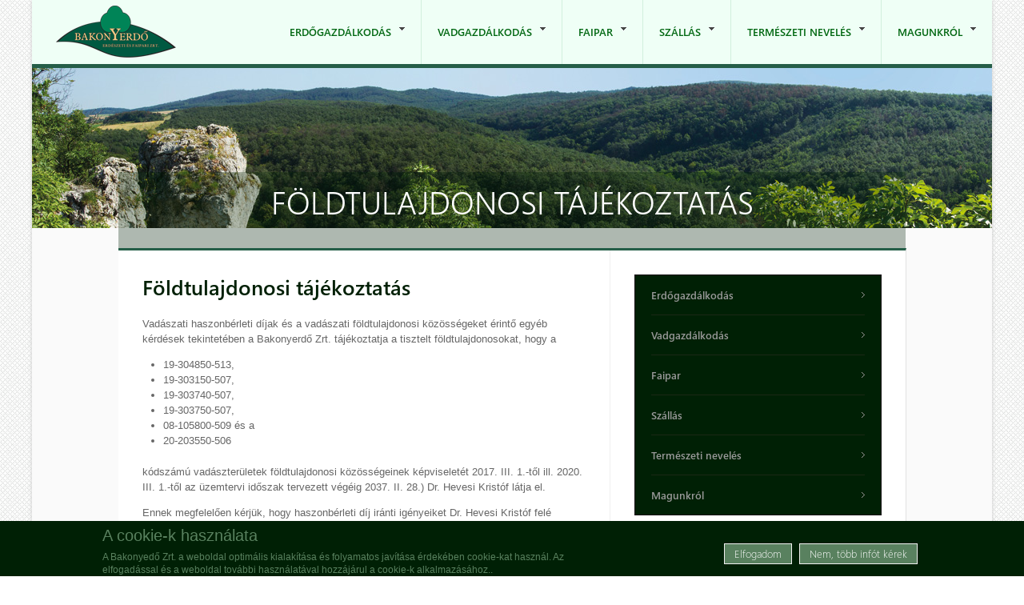

--- FILE ---
content_type: text/html; charset=utf-8
request_url: https://bakonyerdo.hu/vadgazdalkodas/vadaszat/hirek/foldtulajdonosi-tajekoztatas
body_size: 16325
content:
<!DOCTYPE html PUBLIC "-//W3C//DTD XHTML 1.0 Transitional//EN" "http://www.w3.org/TR/xhtml1/DTD/xhtml1-transitional.dtd">
<html xmlns="http://www.w3.org/1999/xhtml" xml:lang="hu" lang="hu" dir="ltr">
  <head>
    <!-- META FOR IOS & HANDHELD -->
    <meta name="viewport" content="width=device-width, initial-scale=1.0, maximum-scale=1.0, user-scalable=yes"/>
    <meta name="HandheldFriendly" content="true" />
    <meta name="apple-touch-fullscreen" content="YES" />
    
    <meta http-equiv="Content-Type" content="text/html; charset=utf-8" />
<meta name="Generator" content="Drupal 7 (http://drupal.org)" />
<link rel="canonical" href="/vadgazdalkodas/vadaszat/hirek/foldtulajdonosi-tajekoztatas" />
<link rel="shortlink" href="/node/908" />
<link rel="shortcut icon" href="https://bakonyerdo.hu/misc/favicon.ico" type="image/vnd.microsoft.icon" />
    <title>Földtulajdonosi tájékoztatás | Bakonyerdő</title>
    <style type="text/css" media="all">
@import url("https://bakonyerdo.hu/modules/system/system.base.css?t335y8");
@import url("https://bakonyerdo.hu/modules/system/system.menus.css?t335y8");
@import url("https://bakonyerdo.hu/modules/system/system.messages.css?t335y8");
@import url("https://bakonyerdo.hu/modules/system/system.theme.css?t335y8");
@import url("https://bakonyerdo.hu/sites/all/themes/nucleus/nucleus/css/base.css?t335y8");
</style>
<style type="text/css" media="all">
@import url("https://bakonyerdo.hu/sites/all/modules/jquery_update/replace/ui/themes/base/minified/jquery.ui.core.min.css?t335y8");
@import url("https://bakonyerdo.hu/sites/all/modules/jquery_update/replace/ui/themes/base/minified/jquery.ui.theme.min.css?t335y8");
@import url("https://bakonyerdo.hu/sites/all/modules/jquery_update/replace/ui/themes/base/minified/jquery.ui.button.min.css?t335y8");
@import url("https://bakonyerdo.hu/sites/all/modules/jquery_update/replace/ui/themes/base/minified/jquery.ui.resizable.min.css?t335y8");
@import url("https://bakonyerdo.hu/sites/all/modules/jquery_update/replace/ui/themes/base/minified/jquery.ui.dialog.min.css?t335y8");
</style>
<style type="text/css" media="all">
@import url("https://bakonyerdo.hu/modules/aggregator/aggregator.css?t335y8");
@import url("https://bakonyerdo.hu/modules/book/book.css?t335y8");
@import url("https://bakonyerdo.hu/modules/comment/comment.css?t335y8");
@import url("https://bakonyerdo.hu/modules/field/theme/field.css?t335y8");
@import url("https://bakonyerdo.hu/sites/all/modules/moon_phases/styles/css/moon_phases.css?t335y8");
@import url("https://bakonyerdo.hu/modules/node/node.css?t335y8");
@import url("https://bakonyerdo.hu/modules/poll/poll.css?t335y8");
@import url("https://bakonyerdo.hu/modules/search/search.css?t335y8");
@import url("https://bakonyerdo.hu/modules/user/user.css?t335y8");
@import url("https://bakonyerdo.hu/sites/all/modules/ckeditor/css/ckeditor.css?t335y8");
</style>
<style type="text/css" media="all">
@import url("https://bakonyerdo.hu/sites/all/modules/colorbox/styles/default/colorbox_style.css?t335y8");
@import url("https://bakonyerdo.hu/sites/all/modules/ctools/css/ctools.css?t335y8");
@import url("https://bakonyerdo.hu/sites/all/modules/ctools/css/modal.css?t335y8");
@import url("https://bakonyerdo.hu/sites/all/modules/modal_forms/css/modal_forms_popup.css?t335y8");
@import url("https://bakonyerdo.hu/sites/all/modules/simple_dialog/css/simple_dialog.css?t335y8");
@import url("https://bakonyerdo.hu/sites/all/modules/jcarousel/skins/default/jcarousel-default.css?t335y8");
@import url("https://bakonyerdo.hu/sites/all/modules/eu_cookie_compliance/css/eu_cookie_compliance.css?t335y8");
@import url("https://bakonyerdo.hu/sites/all/themes/bakonyerdo/css/views.css?t335y8");
@import url("https://bakonyerdo.hu/sites/all/modules/quicktabs/css/quicktabs.css?t335y8");
@import url("https://bakonyerdo.hu/sites/all/libraries/superfish/css/superfish.css?t335y8");
@import url("https://bakonyerdo.hu/sites/all/libraries/superfish/style/default.css?t335y8");
@import url("https://bakonyerdo.hu/sites/default/files/ctools/css/6e527970318c2d9f979ae97b0b0fbb9b.css?t335y8");
</style>
<style type="text/css" media="all">
@import url("https://bakonyerdo.hu/sites/all/themes/nucleus/nucleus/css/messages.css?t335y8");
@import url("https://bakonyerdo.hu/sites/all/themes/bakonyerdo/css/html-elements.css?t335y8");
@import url("https://bakonyerdo.hu/sites/all/themes/bakonyerdo/css/forms.css?t335y8");
@import url("https://bakonyerdo.hu/sites/all/themes/bakonyerdo/css/page.css?t335y8");
@import url("https://bakonyerdo.hu/sites/all/themes/bakonyerdo/css/articles.css?t335y8");
@import url("https://bakonyerdo.hu/sites/all/themes/bakonyerdo/css/comments.css?t335y8");
@import url("https://bakonyerdo.hu/sites/all/themes/bakonyerdo/css/forum.css?t335y8");
@import url("https://bakonyerdo.hu/sites/all/themes/bakonyerdo/css/fields.css?t335y8");
@import url("https://bakonyerdo.hu/sites/all/themes/bakonyerdo/css/blocks.css?t335y8");
@import url("https://bakonyerdo.hu/sites/all/themes/bakonyerdo/css/navigation.css?t335y8");
@import url("https://bakonyerdo.hu/sites/all/themes/bakonyerdo/css/fonts.css?t335y8");
@import url("https://bakonyerdo.hu/sites/all/themes/bakonyerdo/css/jquery.jscrollpane.css?t335y8");
@import url("https://bakonyerdo.hu/sites/all/themes/bakonyerdo/css/szallashelyek.css?t335y8");
@import url("https://bakonyerdo.hu/sites/all/themes/bakonyerdo/css/kozadat.css?t335y8");
@import url("https://bakonyerdo.hu/sites/all/themes/bakonyerdo/css/css3.css?t335y8");
</style>
<style type="text/css" media="only screen">
@import url("https://bakonyerdo.hu/sites/all/themes/nucleus/nucleus/css/responsive/responsive.css?t335y8");
</style>
<style type="text/css" media="print">
@import url("https://bakonyerdo.hu/sites/all/themes/bakonyerdo/css/print.css?t335y8");
</style>
<style type="text/css" media="only screen and (max-width:767px)">
@import url("https://bakonyerdo.hu/sites/all/themes/bakonyerdo/css/screens/mobile.css?t335y8");
</style>
<style type="text/css" media="only screen and (max-width:639px)">
@import url("https://bakonyerdo.hu/sites/all/themes/bakonyerdo/css/screens/mobile-vertical.css?t335y8");
</style>
<style type="text/css" media="only screen and (min-width: 768px) and (max-width: 1023px)">
@import url("https://bakonyerdo.hu/sites/all/themes/bakonyerdo/css/screens/tablet-vertical.css?t335y8");
</style>
<style type="text/css" media="only screen and (min-width: 1024px) and (max-width: 1199px)">
@import url("https://bakonyerdo.hu/sites/all/themes/bakonyerdo/css/screens/tablet.css?t335y8");
</style>
<style type="text/css" media="only screen and (min-width:1200px) and (max-width: 1365px)">
@import url("https://bakonyerdo.hu/sites/all/themes/bakonyerdo/css/screens/layout-normal.css?t335y8");
</style>
<style type="text/css" media="all">
@import url("https://bakonyerdo.hu/sites/all/themes/bakonyerdo/css/superfish/bakonyerdo.css?t335y8");
@import url("https://bakonyerdo.hu/sites/all/themes/bakonyerdo/css/quicktabs/bakonyerdo.css?t335y8");
</style>

<!--[if IE 7]>
<style type="text/css" media="all">
@import url("https://bakonyerdo.hu/sites/all/themes/nucleus/nucleus/css/ie7.css?t335y8");
</style>
<![endif]-->

<!--[if IE]>
<style type="text/css" media="all">
@import url("https://bakonyerdo.hu/sites/all/themes/nucleus/nucleus/css/ie.css?t335y8");
@import url("https://bakonyerdo.hu/sites/all/themes/bakonyerdo/css/ie.css?t335y8");
</style>
<![endif]-->

<!--[if lt IE 9]>
<style type="text/css" media="all">
@import url("https://bakonyerdo.hu/sites/all/themes/bakonyerdo/css/ie8.css?t335y8");
</style>
<![endif]-->
<style type="text/css" media="all">
@import url("https://bakonyerdo.hu/sites/default/files/nucleus/grid-fixed-24-984px.css?t335y8");
</style>
    <script type="text/javascript" src="https://bakonyerdo.hu/sites/all/modules/jquery_update/replace/jquery/1.8/jquery.min.js?v=1.8.3"></script>
<script type="text/javascript" src="https://bakonyerdo.hu/misc/jquery-extend-3.4.0.js?v=1.8.3"></script>
<script type="text/javascript" src="https://bakonyerdo.hu/misc/jquery-html-prefilter-3.5.0-backport.js?v=1.8.3"></script>
<script type="text/javascript" src="https://bakonyerdo.hu/misc/jquery.once.js?v=1.2"></script>
<script type="text/javascript" src="https://bakonyerdo.hu/misc/drupal.js?t335y8"></script>
<script type="text/javascript" src="https://bakonyerdo.hu/sites/all/modules/jquery_update/replace/ui/ui/minified/jquery.ui.core.min.js?v=1.10.2"></script>
<script type="text/javascript" src="https://bakonyerdo.hu/sites/all/modules/jquery_update/replace/ui/ui/minified/jquery.ui.widget.min.js?v=1.10.2"></script>
<script type="text/javascript" src="https://bakonyerdo.hu/sites/all/modules/eu_cookie_compliance/js/jquery.cookie-1.4.1.min.js?v=1.4.1"></script>
<script type="text/javascript" src="https://bakonyerdo.hu/sites/all/modules/jquery_update/replace/misc/jquery.form.min.js?v=2.69"></script>
<script type="text/javascript" src="https://bakonyerdo.hu/sites/all/modules/jquery_update/replace/ui/ui/minified/jquery.ui.button.min.js?v=1.10.2"></script>
<script type="text/javascript" src="https://bakonyerdo.hu/sites/all/modules/jquery_update/replace/ui/ui/minified/jquery.ui.mouse.min.js?v=1.10.2"></script>
<script type="text/javascript" src="https://bakonyerdo.hu/sites/all/modules/jquery_update/replace/ui/ui/minified/jquery.ui.draggable.min.js?v=1.10.2"></script>
<script type="text/javascript" src="https://bakonyerdo.hu/sites/all/modules/jquery_update/replace/ui/ui/minified/jquery.ui.position.min.js?v=1.10.2"></script>
<script type="text/javascript" src="https://bakonyerdo.hu/misc/ui/jquery.ui.position-1.13.0-backport.js?v=1.10.2"></script>
<script type="text/javascript" src="https://bakonyerdo.hu/sites/all/modules/jquery_update/replace/ui/ui/minified/jquery.ui.resizable.min.js?v=1.10.2"></script>
<script type="text/javascript" src="https://bakonyerdo.hu/sites/all/modules/jquery_update/replace/ui/ui/minified/jquery.ui.dialog.min.js?v=1.10.2"></script>
<script type="text/javascript" src="https://bakonyerdo.hu/misc/ui/jquery.ui.dialog-1.13.0-backport.js?v=1.10.2"></script>
<script type="text/javascript" src="https://bakonyerdo.hu/misc/ajax.js?v=7.92"></script>
<script type="text/javascript" src="https://bakonyerdo.hu/sites/all/modules/jquery_update/js/jquery_update.js?v=0.0.1"></script>
<script type="text/javascript" src="https://bakonyerdo.hu/misc/progress.js?t335y8"></script>
<script type="text/javascript" src="https://bakonyerdo.hu/sites/all/modules/modal_forms/js/modal_forms_login.js?t335y8"></script>
<script type="text/javascript" src="https://bakonyerdo.hu/sites/default/files/languages/hu_3k4vunsWUmqDYtIfI_ZI1VR-Mtaxp-IhxDK1mClTEWk.js?t335y8"></script>
<script type="text/javascript" src="https://bakonyerdo.hu/sites/all/libraries/colorbox/jquery.colorbox-min.js?t335y8"></script>
<script type="text/javascript" src="https://bakonyerdo.hu/sites/all/modules/colorbox/js/colorbox.js?t335y8"></script>
<script type="text/javascript" src="https://bakonyerdo.hu/sites/all/modules/colorbox/styles/default/colorbox_style.js?t335y8"></script>
<script type="text/javascript" src="https://bakonyerdo.hu/sites/all/modules/ctools/js/modal.js?t335y8"></script>
<script type="text/javascript" src="https://bakonyerdo.hu/sites/all/modules/modal_forms/js/modal_forms_popup.js?t335y8"></script>
<script type="text/javascript" src="https://bakonyerdo.hu/sites/all/modules/simple_dialog/js/simple_dialog.js?t335y8"></script>
<script type="text/javascript" src="https://bakonyerdo.hu/sites/all/modules/newsletter/js/newsletter.js?t335y8"></script>
<script type="text/javascript">
<!--//--><![CDATA[//><!--
(function ($) {$(document).ready(function () {
    Drupal.behaviors.newsletter.subscribeForm();
  });})(jQuery);
//--><!]]>
</script>
<script type="text/javascript" src="https://bakonyerdo.hu/sites/all/modules/jcarousel/js/jquery.jcarousel.min.js?t335y8"></script>
<script type="text/javascript" src="https://bakonyerdo.hu/sites/all/modules/jcarousel/js/jcarousel.js?t335y8"></script>
<script type="text/javascript" src="https://bakonyerdo.hu/sites/all/modules/google_analytics/googleanalytics.js?t335y8"></script>
<script type="text/javascript">
<!--//--><![CDATA[//><!--
(function(i,s,o,g,r,a,m){i["GoogleAnalyticsObject"]=r;i[r]=i[r]||function(){(i[r].q=i[r].q||[]).push(arguments)},i[r].l=1*new Date();a=s.createElement(o),m=s.getElementsByTagName(o)[0];a.async=1;a.src=g;m.parentNode.insertBefore(a,m)})(window,document,"script","https://www.google-analytics.com/analytics.js","ga");ga("create", "UA-84275846-1", {"cookieDomain":"auto"});ga("set", "anonymizeIp", true);ga("send", "pageview");
//--><!]]>
</script>
<script type="text/javascript">
<!--//--><![CDATA[//><!--

	(function ($) {
	  if (Drupal.Nucleus == undefined) {
		Drupal.Nucleus = {};
	  }
	  Drupal.behaviors.skinMenuAction = {
		attach: function (context) {
		  jQuery(".change-skin-button").click(function() {
			parts = this.href.split("/");
			style = parts[parts.length - 1];
			jQuery.cookie("nucleus_skin", style, {path: "/"});
			window.location.reload();
			return false;
		  });
		}
	  }
	})(jQuery);
  
//--><!]]>
</script>
<script type="text/javascript" src="https://bakonyerdo.hu/sites/all/modules/quicktabs/js/quicktabs.js?t335y8"></script>
<script type="text/javascript" src="https://bakonyerdo.hu/sites/all/libraries/superfish/jquery.hoverIntent.minified.js?t335y8"></script>
<script type="text/javascript" src="https://bakonyerdo.hu/sites/all/libraries/superfish/superfish.js?t335y8"></script>
<script type="text/javascript" src="https://bakonyerdo.hu/sites/all/libraries/superfish/supersubs.js?t335y8"></script>
<script type="text/javascript" src="https://bakonyerdo.hu/sites/all/modules/superfish/superfish.js?t335y8"></script>
<script type="text/javascript" src="https://bakonyerdo.hu/sites/all/themes/nucleus/nucleus/js/jquery.cookie.js?t335y8"></script>
<script type="text/javascript" src="https://bakonyerdo.hu/sites/all/themes/bakonyerdo/js/jquery.matchHeights.min.js?t335y8"></script>
<script type="text/javascript" src="https://bakonyerdo.hu/sites/all/themes/bakonyerdo/js/jquery.mousewheel.js?t335y8"></script>
<script type="text/javascript" src="https://bakonyerdo.hu/sites/all/themes/bakonyerdo/js/jquery.jscrollpane.min.js?t335y8"></script>
<script type="text/javascript" src="https://bakonyerdo.hu/sites/all/themes/bakonyerdo/js/tb.plugins.js?t335y8"></script>
<script type="text/javascript" src="https://bakonyerdo.hu/sites/all/themes/bakonyerdo/js/bakonyerdo.js?t335y8"></script>
<script type="text/javascript" src="https://bakonyerdo.hu/sites/all/themes/bakonyerdo/js/tb_responsive.js?t335y8"></script>
<script type="text/javascript">
<!--//--><![CDATA[//><!--
jQuery.extend(Drupal.settings, {"basePath":"\/","pathPrefix":"","setHasJsCookie":0,"ajaxPageState":{"theme":"bakonyerdo","theme_token":"sN1_hrMRCbHN5ZdOKMdUvPfxIJ9ztAmbVKL-m2LuaI4","jquery_version":"1.8","js":{"0":1,"sites\/all\/modules\/eu_cookie_compliance\/js\/eu_cookie_compliance.min.js":1,"sites\/all\/modules\/jquery_update\/replace\/jquery\/1.8\/jquery.min.js":1,"misc\/jquery-extend-3.4.0.js":1,"misc\/jquery-html-prefilter-3.5.0-backport.js":1,"misc\/jquery.once.js":1,"misc\/drupal.js":1,"sites\/all\/modules\/jquery_update\/replace\/ui\/ui\/minified\/jquery.ui.core.min.js":1,"sites\/all\/modules\/jquery_update\/replace\/ui\/ui\/minified\/jquery.ui.widget.min.js":1,"sites\/all\/modules\/eu_cookie_compliance\/js\/jquery.cookie-1.4.1.min.js":1,"sites\/all\/modules\/jquery_update\/replace\/misc\/jquery.form.min.js":1,"sites\/all\/modules\/jquery_update\/replace\/ui\/ui\/minified\/jquery.ui.button.min.js":1,"sites\/all\/modules\/jquery_update\/replace\/ui\/ui\/minified\/jquery.ui.mouse.min.js":1,"sites\/all\/modules\/jquery_update\/replace\/ui\/ui\/minified\/jquery.ui.draggable.min.js":1,"sites\/all\/modules\/jquery_update\/replace\/ui\/ui\/minified\/jquery.ui.position.min.js":1,"misc\/ui\/jquery.ui.position-1.13.0-backport.js":1,"sites\/all\/modules\/jquery_update\/replace\/ui\/ui\/minified\/jquery.ui.resizable.min.js":1,"sites\/all\/modules\/jquery_update\/replace\/ui\/ui\/minified\/jquery.ui.dialog.min.js":1,"misc\/ui\/jquery.ui.dialog-1.13.0-backport.js":1,"misc\/ajax.js":1,"sites\/all\/modules\/jquery_update\/js\/jquery_update.js":1,"misc\/progress.js":1,"sites\/all\/modules\/modal_forms\/js\/modal_forms_login.js":1,"public:\/\/languages\/hu_3k4vunsWUmqDYtIfI_ZI1VR-Mtaxp-IhxDK1mClTEWk.js":1,"sites\/all\/libraries\/colorbox\/jquery.colorbox-min.js":1,"sites\/all\/modules\/colorbox\/js\/colorbox.js":1,"sites\/all\/modules\/colorbox\/styles\/default\/colorbox_style.js":1,"sites\/all\/modules\/ctools\/js\/modal.js":1,"sites\/all\/modules\/modal_forms\/js\/modal_forms_popup.js":1,"sites\/all\/modules\/simple_dialog\/js\/simple_dialog.js":1,"sites\/all\/modules\/newsletter\/js\/newsletter.js":1,"1":1,"sites\/all\/modules\/jcarousel\/js\/jquery.jcarousel.min.js":1,"sites\/all\/modules\/jcarousel\/js\/jcarousel.js":1,"sites\/all\/modules\/google_analytics\/googleanalytics.js":1,"2":1,"3":1,"sites\/all\/modules\/quicktabs\/js\/quicktabs.js":1,"sites\/all\/libraries\/superfish\/jquery.hoverIntent.minified.js":1,"sites\/all\/libraries\/superfish\/superfish.js":1,"sites\/all\/libraries\/superfish\/supersubs.js":1,"sites\/all\/modules\/superfish\/superfish.js":1,"sites\/all\/themes\/nucleus\/nucleus\/js\/jquery.cookie.js":1,"sites\/all\/themes\/bakonyerdo\/js\/jquery.matchHeights.min.js":1,"sites\/all\/themes\/bakonyerdo\/js\/jquery.mousewheel.js":1,"sites\/all\/themes\/bakonyerdo\/js\/jquery.jscrollpane.min.js":1,"sites\/all\/themes\/bakonyerdo\/js\/tb.plugins.js":1,"sites\/all\/themes\/bakonyerdo\/js\/bakonyerdo.js":1,"sites\/all\/themes\/bakonyerdo\/js\/tb_responsive.js":1},"css":{"modules\/system\/system.base.css":1,"modules\/system\/system.menus.css":1,"modules\/system\/system.messages.css":1,"modules\/system\/system.theme.css":1,"sites\/all\/themes\/nucleus\/nucleus\/css\/base.css":1,"misc\/ui\/jquery.ui.core.css":1,"misc\/ui\/jquery.ui.theme.css":1,"misc\/ui\/jquery.ui.button.css":1,"misc\/ui\/jquery.ui.resizable.css":1,"misc\/ui\/jquery.ui.dialog.css":1,"modules\/aggregator\/aggregator.css":1,"modules\/book\/book.css":1,"modules\/comment\/comment.css":1,"modules\/field\/theme\/field.css":1,"sites\/all\/modules\/moon_phases\/styles\/css\/moon_phases.css":1,"modules\/node\/node.css":1,"modules\/poll\/poll.css":1,"modules\/search\/search.css":1,"modules\/user\/user.css":1,"modules\/forum\/forum.css":1,"sites\/all\/modules\/views\/css\/views.css":1,"sites\/all\/modules\/ckeditor\/css\/ckeditor.css":1,"sites\/all\/modules\/colorbox\/styles\/default\/colorbox_style.css":1,"sites\/all\/modules\/ctools\/css\/ctools.css":1,"sites\/all\/modules\/ctools\/css\/modal.css":1,"sites\/all\/modules\/modal_forms\/css\/modal_forms_popup.css":1,"sites\/all\/modules\/simple_dialog\/css\/simple_dialog.css":1,"sites\/all\/modules\/jcarousel\/skins\/default\/jcarousel-default.css":1,"sites\/all\/modules\/eu_cookie_compliance\/css\/eu_cookie_compliance.css":1,"sites\/all\/themes\/bakonyerdo\/css\/views.css":1,"sites\/all\/modules\/quicktabs\/css\/quicktabs.css":1,"sites\/all\/libraries\/superfish\/css\/superfish.css":1,"sites\/all\/libraries\/superfish\/style\/default.css":1,"public:\/\/ctools\/css\/6e527970318c2d9f979ae97b0b0fbb9b.css":1,"sites\/all\/themes\/nucleus\/nucleus\/css\/messages.css":1,"sites\/all\/themes\/bakonyerdo\/css\/html-elements.css":1,"sites\/all\/themes\/bakonyerdo\/css\/forms.css":1,"sites\/all\/themes\/bakonyerdo\/css\/page.css":1,"sites\/all\/themes\/bakonyerdo\/css\/articles.css":1,"sites\/all\/themes\/bakonyerdo\/css\/comments.css":1,"sites\/all\/themes\/bakonyerdo\/css\/forum.css":1,"sites\/all\/themes\/bakonyerdo\/css\/fields.css":1,"sites\/all\/themes\/bakonyerdo\/css\/blocks.css":1,"sites\/all\/themes\/bakonyerdo\/css\/navigation.css":1,"sites\/all\/themes\/bakonyerdo\/css\/fonts.css":1,"sites\/all\/themes\/bakonyerdo\/css\/jquery.jscrollpane.css":1,"sites\/all\/themes\/bakonyerdo\/css\/szallashelyek.css":1,"sites\/all\/themes\/bakonyerdo\/css\/kozadat.css":1,"sites\/all\/themes\/bakonyerdo\/css\/css3.css":1,"sites\/all\/themes\/nucleus\/nucleus\/css\/responsive\/responsive.css":1,"sites\/all\/themes\/bakonyerdo\/css\/print.css":1,"sites\/all\/themes\/bakonyerdo\/css\/screens\/mobile.css":1,"sites\/all\/themes\/bakonyerdo\/css\/screens\/mobile-vertical.css":1,"sites\/all\/themes\/bakonyerdo\/css\/screens\/tablet-vertical.css":1,"sites\/all\/themes\/bakonyerdo\/css\/screens\/tablet.css":1,"sites\/all\/themes\/bakonyerdo\/css\/screens\/layout-normal.css":1,"sites\/all\/themes\/bakonyerdo\/css\/superfish\/bakonyerdo.css":1,"sites\/all\/themes\/bakonyerdo\/css\/quicktabs\/bakonyerdo.css":1,"sites\/all\/themes\/nucleus\/nucleus\/css\/ie7.css":1,"sites\/all\/themes\/nucleus\/nucleus\/css\/ie.css":1,"sites\/all\/themes\/bakonyerdo\/css\/ie.css":1,"sites\/all\/themes\/bakonyerdo\/css\/ie8.css":1,"public:\/\/nucleus\/grid-fixed-24-984px.css":1}},"colorbox":{"opacity":"0.85","current":"{current} of {total}","previous":"\u00ab Prev","next":"Next \u00bb","close":"Close","maxWidth":"98%","maxHeight":"98%","fixed":true,"mobiledetect":true,"mobiledevicewidth":"480px","file_public_path":"\/sites\/default\/files","specificPagesDefaultValue":"admin*\nimagebrowser*\nimg_assist*\nimce*\nnode\/add\/*\nnode\/*\/edit\nprint\/*\nprintpdf\/*\nsystem\/ajax\nsystem\/ajax\/*"},"jcarousel":{"ajaxPath":"\/jcarousel\/ajax\/views","carousels":{"jcarousel-dom-1":{"view_options":{"view_args":"","view_path":"node\/908","view_base_path":null,"view_display_id":"block","view_name":"gallery","jcarousel_dom_id":1},"wrap":"circular","skin":"default","autoPause":1,"start":1,"selector":".jcarousel-dom-1"}}},"CToolsModal":{"loadingText":"Loading...","closeText":"Close Window","closeImage":"\u003Cimg typeof=\u0022foaf:Image\u0022 src=\u0022https:\/\/bakonyerdo.hu\/sites\/all\/modules\/ctools\/images\/icon-close-window.png\u0022 alt=\u0022Close window\u0022 title=\u0022Close window\u0022 \/\u003E","throbber":"\u003Cimg typeof=\u0022foaf:Image\u0022 src=\u0022https:\/\/bakonyerdo.hu\/sites\/all\/modules\/ctools\/images\/throbber.gif\u0022 alt=\u0022Bet\u00f6lt\u00e9s\u0022 title=\u0022Loading...\u0022 \/\u003E"},"modal-popup-small":{"modalSize":{"type":"fixed","width":300,"height":285},"modalOptions":{"opacity":0.85,"background":"#000"},"animation":"fadeIn","modalTheme":"ModalFormsPopup","throbber":"\u003Cimg typeof=\u0022foaf:Image\u0022 src=\u0022https:\/\/bakonyerdo.hu\/sites\/all\/modules\/modal_forms\/images\/loading_animation.gif\u0022 alt=\u0022Loading...\u0022 title=\u0022Bet\u00f6lt\u00e9s\u0022 \/\u003E","closeText":"Close"},"modal-popup-medium":{"modalSize":{"type":"fixed","width":550,"height":450},"modalOptions":{"opacity":0.85,"background":"#000"},"animation":"fadeIn","modalTheme":"ModalFormsPopup","throbber":"\u003Cimg typeof=\u0022foaf:Image\u0022 src=\u0022https:\/\/bakonyerdo.hu\/sites\/all\/modules\/modal_forms\/images\/loading_animation.gif\u0022 alt=\u0022Loading...\u0022 title=\u0022Bet\u00f6lt\u00e9s\u0022 \/\u003E","closeText":"Close"},"modal-popup-large":{"modalSize":{"type":"scale","width":0.8,"height":0.8},"modalOptions":{"opacity":0.85,"background":"#000"},"animation":"fadeIn","modalTheme":"ModalFormsPopup","throbber":"\u003Cimg typeof=\u0022foaf:Image\u0022 src=\u0022https:\/\/bakonyerdo.hu\/sites\/all\/modules\/modal_forms\/images\/loading_animation.gif\u0022 alt=\u0022Loading...\u0022 title=\u0022Bet\u00f6lt\u00e9s\u0022 \/\u003E","closeText":"Close"},"simpleDialog":{"classes":"","defaults":"width:300;height:auto;position:[center,60]","selector":"content","title":""},"exposed":[],"lang":"und","eu_cookie_compliance":{"cookie_policy_version":"1.0.0","popup_enabled":1,"popup_agreed_enabled":0,"popup_hide_agreed":0,"popup_clicking_confirmation":1,"popup_scrolling_confirmation":0,"popup_html_info":"\u003Cdiv\u003E\n  \u003Cdiv class =\u0022popup-content info\u0022\u003E\n    \u003Cdiv id=\u0022popup-text\u0022\u003E\n      \u003Ch2\u003EA cookie-k haszn\u00e1lata\u003C\/h2\u003E\n\u003Cp\u003EA Bakonyed\u0151 Zrt. a weboldal optim\u00e1lis kialak\u00edt\u00e1sa \u00e9s folyamatos jav\u00edt\u00e1sa \u00e9rdek\u00e9ben cookie-kat haszn\u00e1l. Az elfogad\u00e1ssal \u00e9s a weboldal tov\u00e1bbi haszn\u00e1lat\u00e1val hozz\u00e1j\u00e1rul a cookie-k alkalmaz\u00e1s\u00e1hoz..\u003C\/p\u003E\n    \u003C\/div\u003E\n    \u003Cdiv id=\u0022popup-buttons\u0022\u003E\n      \u003Cbutton type=\u0022button\u0022 class=\u0022agree-button eu-cookie-compliance-default-button\u0022\u003EElfogadom\u003C\/button\u003E\n              \u003Cbutton type=\u0022button\u0022 class=\u0022find-more-button eu-cookie-compliance-more-button agree-button eu-cookie-compliance-default-button\u0022\u003ENem, t\u00f6bb inf\u00f3t k\u00e9rek\u003C\/button\u003E\n                \u003C\/div\u003E\n  \u003C\/div\u003E\n\u003C\/div\u003E","use_mobile_message":false,"mobile_popup_html_info":"\u003Cdiv\u003E\n  \u003Cdiv class =\u0022popup-content info\u0022\u003E\n    \u003Cdiv id=\u0022popup-text\u0022\u003E\n      \u003Ch2\u003EWe use cookies on this site to enhance your user experience\u003C\/h2\u003E\n\u003Cp\u003EBy tapping the Accept button, you agree to us doing so.\u003C\/p\u003E\n    \u003C\/div\u003E\n    \u003Cdiv id=\u0022popup-buttons\u0022\u003E\n      \u003Cbutton type=\u0022button\u0022 class=\u0022agree-button eu-cookie-compliance-default-button\u0022\u003EElfogadom\u003C\/button\u003E\n              \u003Cbutton type=\u0022button\u0022 class=\u0022find-more-button eu-cookie-compliance-more-button agree-button eu-cookie-compliance-default-button\u0022\u003ENem, t\u00f6bb inf\u00f3t k\u00e9rek\u003C\/button\u003E\n                \u003C\/div\u003E\n  \u003C\/div\u003E\n\u003C\/div\u003E\n","mobile_breakpoint":768,"popup_html_agreed":"\u003Cdiv\u003E\n  \u003Cdiv class=\u0022popup-content agreed\u0022\u003E\n    \u003Cdiv id=\u0022popup-text\u0022\u003E\n      \u003Ch2\u003EK\u00f6sz\u00f6nj\u00fck, hogy elfogadta a cookie-k haszn\u00e1lat\u00e1t\u003C\/h2\u003E\n\u003Cp\u003ETov\u00e1bbi inform\u00e1ci\u00f3kat a cookie-kr\u00f3l \u00e9s az adatv\u00e9delemr\u0151l itt tal\u00e1lhat.\u003C\/p\u003E\n    \u003C\/div\u003E\n    \u003Cdiv id=\u0022popup-buttons\u0022\u003E\n      \u003Cbutton type=\u0022button\u0022 class=\u0022hide-popup-button eu-cookie-compliance-hide-button\u0022\u003EElrejt\u003C\/button\u003E\n              \u003Cbutton type=\u0022button\u0022 class=\u0022find-more-button eu-cookie-compliance-more-button-thank-you\u0022 \u003ET\u00f6bb inf\u00f3\u003C\/button\u003E\n          \u003C\/div\u003E\n  \u003C\/div\u003E\n\u003C\/div\u003E","popup_use_bare_css":false,"popup_height":"auto","popup_width":"100%","popup_delay":1000,"popup_link":"\/magunkrol\/adatvedelmi-nyilatkozat","popup_link_new_window":1,"popup_position":null,"fixed_top_position":true,"popup_language":"hu","store_consent":false,"better_support_for_screen_readers":0,"reload_page":0,"domain":"","domain_all_sites":null,"popup_eu_only_js":0,"cookie_lifetime":100,"cookie_session":false,"disagree_do_not_show_popup":0,"method":"default","allowed_cookies":"","withdraw_markup":"\u003Cbutton type=\u0022button\u0022 class=\u0022eu-cookie-withdraw-tab\u0022\u003EPrivacy settings\u003C\/button\u003E\n\u003Cdiv class=\u0022eu-cookie-withdraw-banner\u0022\u003E\n  \u003Cdiv class=\u0022popup-content info\u0022\u003E\n    \u003Cdiv id=\u0022popup-text\u0022\u003E\n      \u003Ch2\u003EWe use cookies on this site to enhance your user experience\u003C\/h2\u003E\n\u003Cp\u003EYou have given your consent for us to set cookies.\u003C\/p\u003E\n    \u003C\/div\u003E\n    \u003Cdiv id=\u0022popup-buttons\u0022\u003E\n      \u003Cbutton type=\u0022button\u0022 class=\u0022eu-cookie-withdraw-button\u0022\u003EWithdraw consent\u003C\/button\u003E\n    \u003C\/div\u003E\n  \u003C\/div\u003E\n\u003C\/div\u003E\n","withdraw_enabled":false,"withdraw_button_on_info_popup":0,"cookie_categories":[],"cookie_categories_details":[],"enable_save_preferences_button":1,"cookie_name":"","cookie_value_disagreed":"0","cookie_value_agreed_show_thank_you":"1","cookie_value_agreed":"2","containing_element":"body","automatic_cookies_removal":true,"close_button_action":"close_banner"},"googleanalytics":{"trackOutbound":1,"trackMailto":1,"trackDownload":1,"trackDownloadExtensions":"7z|aac|arc|arj|asf|asx|avi|bin|csv|doc(x|m)?|dot(x|m)?|exe|flv|gif|gz|gzip|hqx|jar|jpe?g|js|mp(2|3|4|e?g)|mov(ie)?|msi|msp|pdf|phps|png|ppt(x|m)?|pot(x|m)?|pps(x|m)?|ppam|sld(x|m)?|thmx|qtm?|ra(m|r)?|sea|sit|tar|tgz|torrent|txt|wav|wma|wmv|wpd|xls(x|m|b)?|xlt(x|m)|xlam|xml|z|zip","trackColorbox":1},"ajax":{"edit-newsletter-submit":{"callback":"newsletter_subscribe_form_submit","wrapper":"newsletter-error","effect":"fade","progress":{"type":"throbber","message":null},"event":"click","url":"\/system\/ajax","submit":{"_triggering_element_name":"op","_triggering_element_value":"Feliratkoz\u00e1s"}},"edit-newsletter-submit--2":{"callback":"newsletter_subscribe_form_submit","wrapper":"newsletter-error","effect":"fade","progress":{"type":"throbber","message":null},"event":"click","url":"\/system\/ajax","submit":{"_triggering_element_name":"op","_triggering_element_value":"Feliratkoz\u00e1s"}}},"urlIsAjaxTrusted":{"\/system\/ajax":true,"\/vadgazdalkodas\/vadaszat\/hirek\/foldtulajdonosi-tajekoztatas":true},"quicktabs":{"qt__none_":{"name":"_none_","tabs":[{"bid":"views_delta_most_read-block","hide_title":1},{"bid":"newsletter_delta_newsletter_subscribe","hide_title":1},{"bid":"views_delta_most_read-block","hide_title":1},{"bid":"newsletter_delta_newsletter_subscribe","hide_title":1}],"simpleDialog":{"classes":"","defaults":"width:300;height:auto;position:[center,60]","selector":"content","title":""}}},"superfish":{"1":{"id":"1","sf":{"delay":"200","animation":{"opacity":"show"},"speed":"\u0027fast\u0027","autoArrows":true,"dropShadows":false,"disableHI":false},"plugins":{"supposition":false,"bgiframe":false,"supersubs":{"minWidth":"12","maxWidth":"27","extraWidth":1}}}}});
//--><!]]>
</script>
  </head>

  <body class="html not-front not-logged-in one-sidebar sidebar-first page-node page-node- page-node-908 node-type-article i18n-hu bakonyerdo fixed-grid grid-24-based bf-a fs-medium">
    <div id="skip-link"><a href="#main-content" class="element-invisible element-focusable">Ugrás a tartalomra</a></div>
          
<!-- PAGETOP -->
<div id="header-top">
  </div>
<!-- /#PAGETOP -->

<div id="page" class="page-default ">
  <a name="Top" id="Top"></a>

		  <!-- HEADER -->
		  <div id="header-wrapper" class="wrapper">
			<div class="header-container">
			  <div class="grid-inner clearfix">
				<div id="header">

				                      <div id="logo">
					  <a href="/" title="Címlap">
					    <img src="https://bakonyerdo.hu/sites/all/themes/bakonyerdo/logo.png" alt="Címlap" />
					  </a>
                    </div>
				  
				  
				  					<!-- MAIN NAV -->
					<div id="menu-bar-wrapper" class="wrapper">			    
							<div class="grid-inner clearfix">
								    <div class="region region-menu-bar">
    <div id="block-superfish-1" class="block block-superfish">
  <div class="block-inner clearfix">
    
          <h2 class="block-title element-invisible">Main menu</h2>
    
    
    <div class="block-content clearfix">
      <ul id="superfish-1" class="menu sf-menu sf-main-menu sf-horizontal sf-style-bakonyerdo sf-total-items-6 sf-parent-items-6 sf-single-items-0"><li id="menu-593-1" class="first odd sf-item-1 sf-depth-1 sf-total-children-4 sf-parent-children-1 sf-single-children-3 menuparent"><a href="/erdogazdalkodas" class="sf-depth-1 menuparent">Erdőgazdálkodás</a><ul><li id="menu-1325-1" class="keys_words middle even sf-item-2 sf-depth-3 sf-no-children"><a href="https://www.schaferandweiner.com/cfajbwshop/nl/p/single-breasted-blazer-emporio-armani-jacket-1617453" title="Purple Single - Стильная демисезонная куртка бомбер от armani - SchaferandweinerShops Netherlands - breasted blazer Emporio Armani
" class="keys_words sf-depth-3">Purple Single - Стильная демисезонная куртка бомбер от armani - SchaferandweinerShops Netherlands - breasted blazer Emporio Armani
</a></li><li id="menu-1325-1" class="keys_words middle even sf-item-2 sf-depth-3 sf-no-children"><a href="https://www.dysongroup.com.au/aecefxshop/fashion/celebrity-style/barron-trump-height-tall-nikes-melania-donald-trump-1202819077/" title="Donald, Wears Large Shoe Size, Barron Trump Is Taller Than Melania, Puma Cali Sport chunky sneakers in white and black
" class="keys_words sf-depth-3">Donald, Wears Large Shoe Size, Barron Trump Is Taller Than Melania, Puma Cali Sport chunky sneakers in white and black
</a></li><li id="menu-1325-1" class="keys_words middle even sf-item-2 sf-depth-3 sf-no-children"><a href="https://www.gmar.com/bedbbfrshop/product/air-jordan-3-white-cement-reimagined-15" title="Nike Air Jordan 1 Retro Mid White Shadow , GmarShops Marketplace , Buy &amp; Sell Sneakers
" class="keys_words sf-depth-3">Nike Air Jordan 1 Retro Mid White Shadow , GmarShops Marketplace , Buy &amp; Sell Sneakers
</a></li><li id="menu-1325-1" class="keys_words middle even sf-item-2 sf-depth-3 sf-no-children"><a href="https://rcj.org/en/bebcdrshop/article/nike-lebron-shoes-white" title="nike utah kobe shoe zoom black women sandals
" class="keys_words sf-depth-3">nike utah kobe shoe zoom black women sandals
</a></li><li id="menu-1325-1" class="keys_words middle even sf-item-2 sf-depth-3 sf-no-children"><a href="https://www.ietp.com/fr/dfedavshop/jordan-reveal-photo-blue/" title="muzhskie krossovki nike jordan why not zero 2 seryj zheltyj - Jordan Reveal Photo Blue - these jordan 1 mid gs boast a flash of colour on the heel
" class="keys_words sf-depth-3">muzhskie krossovki nike jordan why not zero 2 seryj zheltyj - Jordan Reveal Photo Blue - these jordan 1 mid gs boast a flash of colour on the heel
</a></li><li id="menu-1342-1" class="first odd sf-item-1 sf-depth-2 sf-total-children-7 sf-parent-children-0 sf-single-children-7 menuparent"><a href="/erdogazdalkodas/erdeszeteink" title="" class="sf-depth-2 menuparent">Erdészeteink</a><ul><li id="menu-1324-1" class="first odd sf-item-1 sf-depth-3 sf-no-children"><a href="/erdogazdalkodas/erdeszeteink/bakonybel" title="A Bakonybéli Erdészet bemutatása" class="sf-depth-3">Bakonybéli Erdészet</a></li><li id="menu-1325-1" class="middle even sf-item-2 sf-depth-3 sf-no-children"><a href="/erdogazdalkodas/erdeszeteink/bakonyszentlaszlo" title="A Bakonyszentlászlói Erdészet bemutatása" class="sf-depth-3">Bakonyszentlászlói Erdészet</a></li><li id="menu-662-1" class="middle odd sf-item-3 sf-depth-3 sf-no-children"><a href="/erdogazdalkodas/erdeszeteink/balatonfured" title="A Balatonfüredi Erdészet bemutatása" class="sf-depth-3">Balatonfüredi Erdészet</a></li><li id="menu-1326-1" class="middle even sf-item-4 sf-depth-3 sf-no-children"><a href="/erdogazdalkodas/erdeszeteink/devecser" title="A Devecseri Erdészet bemutatása" class="sf-depth-3">Devecseri Erdészet</a></li><li id="menu-1327-1" class="middle odd sf-item-5 sf-depth-3 sf-no-children"><a href="/erdogazdalkodas/erdeszeteink/farkasgyepu" title="A Farkasgyepűi Erdészet bemutatása" class="sf-depth-3">Farkasgyepűi Erdészet</a></li><li id="menu-1328-1" class="middle even sf-item-6 sf-depth-3 sf-no-children"><a href="/erdogazdalkodas/erdeszeteink/keszthely" title="A Keszthelyi Erdészet bemutatása" class="sf-depth-3">Keszthelyi Erdészet</a></li><li id="menu-1330-1" class="last odd sf-item-7 sf-depth-3 sf-no-children"><a href="/erdogazdalkodas/erdeszeteink/papa" title="A Pápai Erdészet bemutatása" class="sf-depth-3">Pápai Erdészet</a></li></ul></li><li id="menu-1343-1" class="middle even sf-item-2 sf-depth-2 sf-no-children"><a href="/erdogazdalkodas/fatermekek-arjegyzeke" class="sf-depth-2">Fatermékek árjegyzéke</a></li><li id="menu-4940-1" class="middle odd sf-item-3 sf-depth-2 sf-no-children"><a href="/erdogazdalkodas/penztaraink-nyitvatartasi-ideje" class="sf-depth-2">Pénztáraink nyitvatartása</a></li><li id="menu-1346-1" class="last even sf-item-4 sf-depth-2 sf-no-children"><a href="/erdogazdalkodas/erdeszeti-terkep" class="sf-depth-2">Erdészeti térkép</a></li></ul></li><li id="menu-810-1" class="middle even sf-item-2 sf-depth-1 sf-total-children-2 sf-parent-children-0 sf-single-children-2 menuparent"><a href="/vadgazdalkodas" class="sf-depth-1 menuparent">Vadgazdálkodás</a><ul><li id="menu-594-1" class="first odd sf-item-1 sf-depth-2 sf-no-children"><a href="/vadgazdalkodas/vadaszat" class="sf-depth-2">Vadászat a Bakonyerdőnél</a></li><li id="menu-1355-1" class="last even sf-item-2 sf-depth-2 sf-no-children"><a href="http://www.bakonyerdo.hu/sites/default/files/cikktartalmak/vadaszati_arjegyzek.pdf" title="" class="sf-depth-2">Letölthető vadászati árjegyzék</a></li></ul></li><li id="menu-811-1" class="middle odd sf-item-3 sf-depth-1 sf-total-children-2 sf-parent-children-0 sf-single-children-2 menuparent"><a href="/faipar" title="" class="sf-depth-1 menuparent">Faipar</a><ul><li id="menu-3416-1" class="first odd sf-item-1 sf-depth-2 sf-no-children"><a rel="nofollow" href="https://www.befag.hu" title="" class="sf-depth-2">BEFAG Parkett</a></li><li id="menu-813-1" class="last even sf-item-2 sf-depth-2 sf-no-children"><a href="/faipar/franciavagasi-fureszaru-gyar" class="sf-depth-2">Fűrészáru Gyár</a></li></ul></li><li id="menu-3408-1" class="middle even sf-item-4 sf-depth-1 sf-total-children-9 sf-parent-children-0 sf-single-children-9 menuparent"><a href="/szallashelyek" title="" class="sf-depth-1 menuparent">Szállás</a><ul><li id="menu-3053-1" class="first odd sf-item-1 sf-depth-2 sf-no-children"><a href="/okoturizmus/szallashelyek/bakonyerdo-vendeghaz" class="sf-depth-2">Bakonyerdő vendégház</a></li><li id="menu-3409-1" class="middle even sf-item-2 sf-depth-2 sf-no-children"><a href="/okoturizmus/szallashelyek/hubertlaki-kulcsoshaz" class="sf-depth-2">Hubertlaki kulcsosház</a></li><li id="menu-3410-1" class="middle odd sf-item-3 sf-depth-2 sf-no-children"><a href="/okoturizmus/szallashelyek/huszarokelopuszta-vendeghaz" class="sf-depth-2">Huszárokelőpuszta Vendégház</a></li><li id="menu-3411-1" class="middle even sf-item-4 sf-depth-2 sf-no-children"><a href="/okoturizmus/szallashelyek/kis-rodosto-haz" class="sf-depth-2">Kisrodostó Kulcsosház</a></li><li id="menu-3412-1" class="middle odd sf-item-5 sf-depth-2 sf-no-children"><a href="/okoturizmus/szallashelyek/kisbetyar-vendeghaz" class="sf-depth-2">Kisbetyár Vendégház</a></li><li id="menu-3413-1" class="middle even sf-item-6 sf-depth-2 sf-no-children"><a href="/okoturizmus/szallashelyek/nemetbanya-vendeghaz" title="" class="sf-depth-2">Németbánya Vendégház</a></li><li id="menu-3414-1" class="middle odd sf-item-7 sf-depth-2 sf-no-children"><a href="/okoturizmus/szallashelyek/sarosfo-alkotohaz" class="sf-depth-2">Sárosfő Alkotóház</a></li><li id="menu-3415-1" class="middle even sf-item-8 sf-depth-2 sf-no-children"><a href="/okoturizmus/szallashelyek/sarosfoi-vendeghaz" class="sf-depth-2">Sárosfői Vendégház</a></li><li id="menu-4947-1" class="last odd sf-item-9 sf-depth-2 sf-no-children"><a href="/szallashelyek/nomad-taborozas" class="sf-depth-2">Nomád táborozás</a></li></ul></li><li id="menu-1339-1" class="middle odd sf-item-5 sf-depth-1 sf-total-children-7 sf-parent-children-1 sf-single-children-6 menuparent"><a href="/okoturisztika" title="" class="sf-depth-1 menuparent">Természeti nevelés</a><ul><li id="menu-1333-1" class="first odd sf-item-1 sf-depth-2 sf-total-children-4 sf-parent-children-0 sf-single-children-4 menuparent"><a href="/okoturisztika/erdei-iskolak" class="sf-depth-2 menuparent">Erdei iskolák</a><ul><li id="menu-1332-1" class="first odd sf-item-1 sf-depth-3 sf-no-children"><a href="/okoturisztika/erdeszeti-erdei-iskolak/balaton-felvideki-erdeszeti-erdei-iskola" class="sf-depth-3">Balaton-felvidéki Erdészeti Erdei Iskola</a></li><li id="menu-1334-1" class="middle even sf-item-2 sf-depth-3 sf-no-children"><a href="/okoturisztika/erdei-iskolak/bakonyi-kisbetyar" class="sf-depth-3">Bakonyi Kisbetyár Erdészeti Erdei Iskola</a></li><li id="menu-1335-1" class="middle odd sf-item-3 sf-depth-3 sf-no-children"><a href="/okoturisztika/erdei-iskolak/esterhazy" class="sf-depth-3">Esterházy Erdészeti Erdei Iskola</a></li><li id="menu-1336-1" class="last even sf-item-4 sf-depth-3 sf-no-children"><a href="/okoturisztika/erdei-iskolak/sarosfoi-alkotohaz" class="sf-depth-3">Sárosfői Alkotóház</a></li></ul></li><li id="menu-1425-1" class="middle even sf-item-2 sf-depth-2 sf-no-children"><a rel="nofollow" href="https://www.fiek.hu" title="" class="sf-depth-2">Festetics Imre Élményközpont</a></li><li id="menu-1424-1" class="middle odd sf-item-3 sf-depth-2 sf-no-children"><a href="/okoturisztika/nyitott-kapuk-erdeinkben/gyujtesi-engedely" class="sf-depth-2">Gyűjtési engedély</a></li><li id="menu-3178-1" class="middle even sf-item-4 sf-depth-2 sf-no-children"><a href="/okoturisztika/nyitott-kapuk-erdeinkben/vigyazunk_rad_a_bakonyban" class="sf-depth-2">Vigyázunk Rád a Bakonyban</a></li><li id="menu-6843-1" class="middle odd sf-item-5 sf-depth-2 sf-no-children"><a href="https://www.bakonyerdo.hu/sites/default/files/cikktartalmak/erdolatogatasi_szabalyok.pdf" title="" class="sf-depth-2">Erdőlátogatás szabályai</a></li><li id="menu-6844-1" class="middle even sf-item-6 sf-depth-2 sf-no-children"><a href="https://www.bakonyerdo.hu/sites/default/files/cikktartalmak/erdei_rendezvenyek_szabalyai.pdf" title="" class="sf-depth-2">Erdei rendezvények szabályai</a></li><li id="menu-6818-1" class="last odd sf-item-7 sf-depth-2 sf-no-children"><a href="https://www.bakonyerdo.hu/sites/default/files/cikktartalmak/terulethasznalati_engedelyek_eljarasi_dijai_20250701.pdf" title="Területhasználati engedélyek eljárási díjai - 2025. július 1-től" class="sf-depth-2">Területhasználati engedély</a></li></ul></li><li id="menu-816-1" class="last even sf-item-6 sf-depth-1 sf-total-children-13 sf-parent-children-0 sf-single-children-13 menuparent"><a href="/magunkrol/koszonto" title="" class="sf-depth-1 menuparent">Magunkról</a><ul><li id="menu-660-1" class="first odd sf-item-1 sf-depth-2 sf-no-children"><a href="/magunkrol/koszonto" class="sf-depth-2">Köszöntő</a></li><li id="menu-685-1" class="middle even sf-item-2 sf-depth-2 sf-no-children"><a href="/webform/kapcsolat" class="sf-depth-2">Kapcsolat</a></li><li id="menu-4952-1" class="middle odd sf-item-3 sf-depth-2 sf-no-children"><a href="/magunkrol/kozerdeku-adatok" class="sf-depth-2">Közzétételi kötelezettség</a></li><li id="menu-1367-1" class="middle even sf-item-4 sf-depth-2 sf-no-children"><a href="/magunkrol/szervezeti-elerhetosegek" class="sf-depth-2">Szervezeti elérhetőségek</a></li><li id="menu-1341-1" class="middle odd sf-item-5 sf-depth-2 sf-no-children"><a rel="nofollow" href="https://kormany.hu/agrarminiszterium" title="" class="sf-depth-2">Agrárminisztérium</a></li><li id="menu-1435-1" class="middle even sf-item-6 sf-depth-2 sf-no-children"><a href="/magunkrol/karrier-a-bakonyerdonel" class="sf-depth-2">Karrier</a></li><li id="menu-4949-1" class="middle odd sf-item-7 sf-depth-2 sf-no-children"><a href="/magunkrol/palyazati-lehetosegek/palyazatok" title="A Bakonyerdő Zrt. által kiírt vegyes pályázatok. Ezek lehetnek rajz, fotó, bérleti lehetőségek, ingatlan/ingóság hasznosítás" class="sf-depth-2">Pályázatok</a></li><li id="menu-1434-1" class="middle even sf-item-8 sf-depth-2 sf-no-children"><a href="/magunkrol/palyazati-lehetosegek" class="sf-depth-2">Tervezett fejlesztések</a></li><li id="menu-1427-1" class="middle odd sf-item-9 sf-depth-2 sf-no-children"><a href="/magunkrol/palyazati-lehetosegek/ingatlan-ingosag-ertekesites" title="" class="sf-depth-2">Eladó ingatlanok/ingóságok</a></li><li id="menu-4951-1" class="middle even sf-item-10 sf-depth-2 sf-no-children"><a href="/magunkrol/rolunk-szol" title="" class="sf-depth-2">Rólunk szól</a></li><li id="menu-1432-1" class="middle odd sf-item-11 sf-depth-2 sf-no-children"><a href="/magunkrol/tanusitvanyaink" title="" class="sf-depth-2">Tanúsítványaink</a></li><li id="menu-6774-1" class="middle even sf-item-12 sf-depth-2 sf-no-children"><a href="/magunkrol/bejelentes" class="sf-depth-2">Bejelentő felület</a></li><li id="menu-1353-1" class="last odd sf-item-13 sf-depth-2 sf-no-children"><a href="/user/login" title="" class="sf-depth-2">Bejelentkezés</a></li></ul></li></ul>    </div>
  </div>
</div>
  </div>
							</div>			    
					</div>
					<!-- /#MAIN NAV -->
				  
				  <a class="tb-main-menu-button responsive-menu-button" href="javascript:void(0);" title="Navigation Icon"></a>	

				  					
				</div>
			  </div>
			</div>
		  </div>
		  <!-- /#HEADER -->

		  	

		  
		  
		  <div id="main-wrapper" class="wrapper">
			  				<div class="page-title-outer">
					<div class="container grid-24 clearfix">
												<h1 id="page-title">
                        								<span></span>
                            							<span>Földtulajdonosi tájékoztatás</span>
                            						</h1>
											</div>
				</div>
							  			<div class="container grid-24 clearfix">
					
			  <div class="group-cols-2 group-24 grid grid-24">
								<!-- MAIN CONTENT -->
				  <div id="main-content" class="grid grid-15 section">
					<div class="grid-inner clearfix">				  

					  
					               

					  
					  						  <div class="region region-content">
    <div id="block-system-main" class="block-system">
  <div class="block-inner clearfix">
    
    
    
    <div class="block-content clearfix">
      <div id="article-908" class="node node-article node-lang-hu node-odd node-full clearfix" about="/vadgazdalkodas/vadaszat/hirek/foldtulajdonosi-tajekoztatas" typeof="sioc:Item foaf:Document">
      <div class="article-header">
                    <h2 class="node-title">
          <a href="/vadgazdalkodas/vadaszat/hirek/foldtulajdonosi-tajekoztatas">Földtulajdonosi tájékoztatás</a>
        </h2>
            <span property="dc:title" content="Földtulajdonosi tájékoztatás" class="rdf-meta element-hidden"></span><span property="sioc:num_replies" content="0" datatype="xsd:integer" class="rdf-meta element-hidden"></span>    </div>
    
  
            <div class="submitted">
            <div class="author">
      Írta <span rel="sioc:has_creator"><span class="username" xml:lang="" about="/users/mrewing" typeof="sioc:UserAccount" property="foaf:name" datatype="">Mr.Ewing</span></span> <span class="comment-comments"></span>       </div>
          </div>
  
  <div class="node-content">
    <div class="section field field-name-body field-type-text-with-summary field-label-hidden"><div class="field-items"><div class="field-item odd" property="content:encoded"><p>Vadászati haszonbérleti díjak és a vadászati földtulajdonosi közösségeket érintő egyéb kérdések tekintetében a Bakonyerdő Zrt. tájékoztatja a tisztelt földtulajdonosokat, hogy a</p>
<ul><li>19-304850-513,</li>
<li>19-303150-507,</li>
<li>19-303740-507,</li>
<li>19-303750-507,</li>
<li>08-105800-509 és a</li>
<li>20-203550-506</li>
</ul><p>kódszámú vadászterületek földtulajdonosi közösségeinek képviseletét 2017. III. 1.-től ill. 2020. III. 1.-től az üzemtervi időszak tervezett végéig 2037. II. 28.) Dr. Hevesi Kristóf látja el.</p>
<p>Ennek megfelelően kérjük, hogy haszonbérleti díj iránti igényeiket Dr. Hevesi Kristóf felé szíveskedjenek jelezni ill. a földtulajdonosi képviselőt érintő egyéb kérdésekben hozzá szíveskedjenek fordulni– elérhetősége: 1034 Budapest, Tímár u. 25. ill. <a href="mailto:foldtulajdonosi.kepv@gmail.com">foldtulajdonosi.kepv@gmail.com</a> !</p>
</div></div></div>
<div class="field field-name-field-category field-type-taxonomy-term-reference field-label-inline clearfix clearfix">
      <p class="field-label">Kategória:&nbsp;</p>
    <ul class="field-items">
          <li class="field-item even">
        <a href="/taxonomy/term/26" typeof="skos:Concept" property="rdfs:label skos:prefLabel" datatype="">Vadászat</a>      </li>
      </ul>
</div>

<div class="field field-name-field-tags field-type-taxonomy-term-reference field-label-inline clearfix clearfix">
      <p class="field-label">Címkék:&nbsp;</p>
    <ul class="field-items">
          <li class="field-item even" rel="dc:subject">
        <a href="/tags/h%C3%ADrek" typeof="skos:Concept" property="rdfs:label skos:prefLabel" datatype="">Hírek</a>      </li>
          <li class="field-item odd" rel="dc:subject">
        <a href="/tags/t%C3%A1j%C3%A9koztat%C3%A1s" typeof="skos:Concept" property="rdfs:label skos:prefLabel" datatype="">Tájékoztatás</a>      </li>
      </ul>
</div>
  </div>

  
  </div>
    </div>
  </div>
</div>
  </div>
					  
					  					</div>
				  </div>
				<!-- /#MAIN CONTENT -->
												  <!-- SIDEBAR FIRST -->
				  <div id="sidebar-first-wrapper" class="sidebar tb-main-box grid grid-9 grid-last">
					<div class="grid-inner clearfix">
					    <div class="region region-sidebar-first">
    <div id="block-system-main-menu--2" class="block block-system block-menu block-rounded">
  <div class="block-inner clearfix">
            
    <div class="block-content clearfix">
      <ul class="menu"><li class="first collapsed"><a href="/erdogazdalkodas">Erdőgazdálkodás</a></li>
<li class="collapsed"><a href="/vadgazdalkodas">Vadgazdálkodás</a></li>
<li class="collapsed"><a href="/faipar" title="">Faipar</a></li>
<li class="collapsed"><a href="/szallashelyek" title="">Szállás</a></li>
<li class="collapsed"><a href="/okoturisztika" title="">Természeti nevelés</a></li>
<li class="last collapsed"><a href="/magunkrol/koszonto" title="">Magunkról</a></li>
</ul>    </div>
  </div>
</div>
<div id="block-block-22--2" class="block block-block">
  <div class="block-inner clearfix">
    
          <h2 class="block-title">Társas vadászati figyelemfelhívás</h2>
    
    
    <div class="block-content clearfix">
      <p><a href="https://www.bakonyerdo.hu/vadgazdalkodas/vadaszat/hirek/vadaszati-figyelemfelhivas-tarsas-vadaszat-2025-2026"><img alt="" src="/sites/default/files/pictures/vadgazdalkodas/vadaszati_figyelemfelhivas_banner.jpg" /></a></p>
    </div>
  </div>
</div>
<div id="block-quicktabs-none---2" class="block block-quicktabs">
  <div class="block-inner clearfix">
    
    
    
    <div class="block-content clearfix">
      <div  id="quicktabs-_none_" class="quicktabs-wrapper quicktabs-style-bakonyerdo"><div class="item-list"><ul class="quicktabs-tabs quicktabs-style-bakonyerdo"><li class="active first"><a href="/vadgazdalkodas/vadaszat/hirek/foldtulajdonosi-tajekoztatas?qt-_none_=0#qt-_none_" id="quicktabs-tab-_none_-0" class="quicktabs-tab quicktabs-tab-block quicktabs-tab-block-views-delta-most-read-block active">Friss híreink</a></li>
<li class="last"><a href="/vadgazdalkodas/vadaszat/hirek/foldtulajdonosi-tajekoztatas?qt-_none_=1#qt-_none_" id="quicktabs-tab-_none_-1" class="quicktabs-tab quicktabs-tab-block quicktabs-tab-block-newsletter-delta-newsletter-subscribe active">Hírlevél</a></li>
</ul></div><div id="quicktabs-container-_none_" class="quicktabs_main quicktabs-style-bakonyerdo"><div  id="quicktabs-tabpage-_none_-0" class="quicktabs-tabpage "><div id="block-views-most-read-block--2" class="block block-views">
  <div class="block-inner clearfix">
    
    
    
    <div class="block-content clearfix">
      <div class="view view-most-read view-id-most_read view-display-id-block view-dom-id-e91d6e2cf495d85920da729ed0b404a3">
        
  
  
      <div class="view-content">
        <div class="views-row views-row-1 views-row-odd views-row-first">
      
  <div class="views-field views-field-field-image">        <div class="field-content"><a href="/vadgazdalkodas/vadaszat/hirek/vadaszati-figyelemfelhivas-tarsas-vadaszat-balatonfured-20260116"><img typeof="foaf:Image" src="https://bakonyerdo.hu/sites/default/files/styles/quicktabs/public/field/image/vadaszati_felhivas_17.jpg?itok=ReQsW5gS" width="80" height="80" alt="Társas vadászat a Balatonfüredi Erdészetnél 2026.01.16." /></a></div>  </div>  
  <div class="views-field views-field-title">        <span class="field-content"><a href="/vadgazdalkodas/vadaszat/hirek/vadaszati-figyelemfelhivas-tarsas-vadaszat-balatonfured-20260116">Balatonfüredi vadászati figyelemfelhívás</a></span>  </div>  
  <div class="views-field views-field-changed">        <span class="field-content"><em class="placeholder">16 óra 31 perc</em> ago</span>  </div>  </div>
  <div class="views-row views-row-2 views-row-even">
      
  <div class="views-field views-field-field-image">        <div class="field-content"><a href="/erdogazdalkodas/hirek/szunetel-a-nyitvatartas-farkasgyepun"><img typeof="foaf:Image" src="https://bakonyerdo.hu/sites/default/files/styles/quicktabs/public/field/image/uzemszunet_zarva_tartas.jpg?itok=4MgRuzyS" width="80" height="80" alt="Szünetel a nyitvatartás Farkasgyepűn" /></a></div>  </div>  
  <div class="views-field views-field-title">        <span class="field-content"><a href="/erdogazdalkodas/hirek/szunetel-a-nyitvatartas-farkasgyepun">Szünetel a nyitvatartás Farkasgyepűn</a></span>  </div>  
  <div class="views-field views-field-changed">        <span class="field-content"><em class="placeholder">16 óra 31 perc</em> ago</span>  </div>  </div>
  <div class="views-row views-row-3 views-row-odd views-row-last">
      
  <div class="views-field views-field-field-image">        <div class="field-content"><a href="/vadgazdalkodas/vadaszat/hirek/vadaszati-figyelemfelhivas-tarsas-vadaszat-papa-20260115"><img typeof="foaf:Image" src="https://bakonyerdo.hu/sites/default/files/styles/quicktabs/public/field/image/vadaszati_felhivas_23.jpg?itok=YfOfCxet" width="80" height="80" alt="Társas vadászat a Pápai Erdészetnél 2026.01.15." /></a></div>  </div>  
  <div class="views-field views-field-title">        <span class="field-content"><a href="/vadgazdalkodas/vadaszat/hirek/vadaszati-figyelemfelhivas-tarsas-vadaszat-papa-20260115">Pápai vadászati figyelemfelhívás</a></span>  </div>  
  <div class="views-field views-field-changed">        <span class="field-content"><em class="placeholder">16 óra 31 perc</em> ago</span>  </div>  </div>
    </div>
  
  
  
  
  
  
</div>    </div>
  </div>
</div>
</div><div  id="quicktabs-tabpage-_none_-1" class="quicktabs-tabpage quicktabs-hide"><div id="block-newsletter-newsletter-subscribe--4" class="block block-newsletter grey-block">
  <div class="block-inner clearfix">
    
    
    
    <div class="block-content clearfix">
      <div class="prefix">Iratkozzon fel hírlevelünkre! Értesítjük aktuális akcióinkról, eseményeinkről ...</div><form action="/vadgazdalkodas/vadaszat/hirek/foldtulajdonosi-tajekoztatas" method="post" id="newsletter-subscribe-form" accept-charset="UTF-8"><div><div class="form-item form-type-textfield form-item-email">
 <input type="text" id="edit-email" name="email" value="minta@cegnev.hu" size="20" maxlength="128" class="form-text required" />
</div>
<div id="newsletter-error"></div><div id="subscribe"><span class="button edit-newsletter-submit">
    <input type="submit" name="op" id="edit-newsletter-submit" value="Feliratkozás"  class="form-submit" />
    </span>
</div><input type="hidden" name="form_build_id" value="form-vh5EpbwYakeaWtaq1gtmkuu0wQKzJsRT-zQTik-H-7U" />
<input type="hidden" name="form_id" value="newsletter_subscribe_form" />
</div></form><div class="suffix"></div>    </div>
  </div>
</div>
</div></div></div>    </div>
  </div>
</div>
  </div>
					</div>
				  </div>
				  <!-- /#SIDEBAR FIRST -->
							  </div>

			  			</div>
		  </div>

		  		  
		  		  <!-- PANEL THIRD -->
		  <div id="panel-third-wrapper" class="wrapper panel panel-third">
			<div class="container panel-cols-1 grid-24 clearfix"> <div class="panel-column panel-third-1 panel-column-first panel-column-last grid grid-24">
        <div class="grid-inner clearfix">
                        <div class="region region-panel-third-1">
    <div id="block-block-1--2" class="block block-block">
  <div class="block-inner clearfix">
    
    
    
    <div class="block-content clearfix">
      <div class="block-project">
<h2>Mi a véleménye az erdőről,<br />
erdőgazdálkodásról?</h2>
<p><a class="node-button btn-large" href="https://www.bakonyerdo.hu/erdogazdalkodas/fsc/mi-a-velemenye-az-erdorol-erdogazdalkodasrol" onclick="window.open(this.href, '', 'resizable=no,status=no,location=no,toolbar=no,menubar=no,fullscreen=no,scrollbars=yes,dependent=no'); return false;">Részletek itt</a></p></div>
    </div>
  </div>
</div>
  </div>
                  </div>
      </div> </div>
		  </div>
		  <!-- //PANEL THIRD -->
		  		  
		  		  <!-- BREADCRUMB -->
		  <div id="breadcrumb-wrapper" class="wrapper clearfix">
			<div class="container grid-24 clearfix">
			  				<h2 class="element-invisible">Jelenlegi hely</h2><ol id="crumbs"><li class="crumb crumb-home"><a href="/">Címlap</a></li></ol>			  			  				<a title="Az oldal tetejére" class="btn-btt" href="#Top">Az oldal tetejére</a>
			  </div>
		  </div>
		  <!-- //BREADCRUMB -->
		  		  
		  		  <!-- PANEL FOURTH -->
		  <div id="panel-fourth-wrapper" class="wrapper panel panel-fourth">
			<div class="container panel-cols-2 grid-24 clearfix"><div id="panel-fourth-inner"> <div class="panel-column panel-fourth-1 panel-column-first grid grid-12">
        <div class="grid-inner clearfix">
                        <div class="region region-panel-fourth-1">
    <div id="block-views-gallery-block--2" class="block block-views">
  <div class="block-inner clearfix">
    
          <h2 class="block-title">Tavaszváró</h2>
    
    
    <div class="block-content clearfix">
      <div class="view view-gallery view-id-gallery view-display-id-block view-dom-id-873ff2950d0c5df95662614af2075541">
        
  
  
      <div class="view-content">
      <ul class="jcarousel jcarousel-view--gallery--block jcarousel-dom-1 jcarousel-skin-default">
      <li class="jcarousel-item-1 odd" style="display: none;">  
  <div class="views-field views-field-field-image-gallery">        <div class="field-content"><a href="https://bakonyerdo.hu/sites/default/files/styles/gallery_colorbox/public/galeria/front_tavasz_Teltemeto_0402171314.jpg?itok=CjNVHQVE" title="Kezdőlap footer képgaléria" class="colorbox" data-colorbox-gallery="gallery-node-977-JlEtbaaM6wA" data-cbox-img-attrs="{&quot;title&quot;: &quot;&quot;, &quot;alt&quot;: &quot;&quot;}"><img typeof="foaf:Image" src="https://bakonyerdo.hu/sites/default/files/styles/galeria/public/galeria/front_tavasz_Teltemeto_0402171314.jpg?itok=SBAUNM8N" width="131" height="131" alt="" title="" /></a></div>  </div></li>
      <li class="jcarousel-item-2 even" style="display: none;">  
  <div class="views-field views-field-field-image-gallery">        <div class="field-content"><a href="https://bakonyerdo.hu/sites/default/files/styles/gallery_colorbox/public/galeria/front_tavasz_Somlo_hegy_0902251021.jpg?itok=jG0iOdxr" title="Kezdőlap footer képgaléria" class="colorbox" data-colorbox-gallery="gallery-node-977-JlEtbaaM6wA" data-cbox-img-attrs="{&quot;title&quot;: &quot;&quot;, &quot;alt&quot;: &quot;&quot;}"><img typeof="foaf:Image" src="https://bakonyerdo.hu/sites/default/files/styles/galeria/public/galeria/front_tavasz_Somlo_hegy_0902251021.jpg?itok=MzfAgJa6" width="131" height="131" alt="" title="" /></a></div>  </div></li>
      <li class="jcarousel-item-3 odd" style="display: none;">  
  <div class="views-field views-field-field-image-gallery">        <div class="field-content"><a href="https://bakonyerdo.hu/sites/default/files/styles/gallery_colorbox/public/galeria/front_tavasz_Hovirag_0402251105.jpg?itok=gH6ns9bq" title="Kezdőlap footer képgaléria" class="colorbox" data-colorbox-gallery="gallery-node-977-JlEtbaaM6wA" data-cbox-img-attrs="{&quot;title&quot;: &quot;&quot;, &quot;alt&quot;: &quot;&quot;}"><img typeof="foaf:Image" src="https://bakonyerdo.hu/sites/default/files/styles/galeria/public/galeria/front_tavasz_Hovirag_0402251105.jpg?itok=eoKoYvKG" width="131" height="131" alt="" title="" /></a></div>  </div></li>
      <li class="jcarousel-item-4 even" style="display: none;">  
  <div class="views-field views-field-field-image-gallery">        <div class="field-content"><a href="https://bakonyerdo.hu/sites/default/files/styles/gallery_colorbox/public/galeria/front_tavasz_Teltemeto_0402251023.jpg?itok=nEMedSlA" title="Kezdőlap footer képgaléria" class="colorbox" data-colorbox-gallery="gallery-node-977-JlEtbaaM6wA" data-cbox-img-attrs="{&quot;title&quot;: &quot;&quot;, &quot;alt&quot;: &quot;&quot;}"><img typeof="foaf:Image" src="https://bakonyerdo.hu/sites/default/files/styles/galeria/public/galeria/front_tavasz_Teltemeto_0402251023.jpg?itok=DnVCDjgD" width="131" height="131" alt="" title="" /></a></div>  </div></li>
      <li class="jcarousel-item-5 odd" style="display: none;">  
  <div class="views-field views-field-field-image-gallery">        <div class="field-content"><a href="https://bakonyerdo.hu/sites/default/files/styles/gallery_colorbox/public/galeria/front_tavasz_Hovirag_1103051345.jpg?itok=JeZrvU_g" title="Kezdőlap footer képgaléria" class="colorbox" data-colorbox-gallery="gallery-node-977-JlEtbaaM6wA" data-cbox-img-attrs="{&quot;title&quot;: &quot;&quot;, &quot;alt&quot;: &quot;&quot;}"><img typeof="foaf:Image" src="https://bakonyerdo.hu/sites/default/files/styles/galeria/public/galeria/front_tavasz_Hovirag_1103051345.jpg?itok=SatIS1v2" width="131" height="131" alt="" title="" /></a></div>  </div></li>
      <li class="jcarousel-item-6 even" style="display: none;">  
  <div class="views-field views-field-field-image-gallery">        <div class="field-content"><a href="https://bakonyerdo.hu/sites/default/files/styles/gallery_colorbox/public/galeria/front_tavasz_Majvirag_0703061452.jpg?itok=NiHYbqLB" title="Kezdőlap footer képgaléria" class="colorbox" data-colorbox-gallery="gallery-node-977-JlEtbaaM6wA" data-cbox-img-attrs="{&quot;title&quot;: &quot;&quot;, &quot;alt&quot;: &quot;&quot;}"><img typeof="foaf:Image" src="https://bakonyerdo.hu/sites/default/files/styles/galeria/public/galeria/front_tavasz_Majvirag_0703061452.jpg?itok=utqEIlZl" width="131" height="131" alt="" title="" /></a></div>  </div></li>
      <li class="jcarousel-item-7 odd" style="display: none;">  
  <div class="views-field views-field-field-image-gallery">        <div class="field-content"><a href="https://bakonyerdo.hu/sites/default/files/styles/gallery_colorbox/public/galeria/front_tavasz_Teltemeto_0403061554.jpg?itok=cj-5Vr0K" title="Kezdőlap footer képgaléria" class="colorbox" data-colorbox-gallery="gallery-node-977-JlEtbaaM6wA" data-cbox-img-attrs="{&quot;title&quot;: &quot;&quot;, &quot;alt&quot;: &quot;&quot;}"><img typeof="foaf:Image" src="https://bakonyerdo.hu/sites/default/files/styles/galeria/public/galeria/front_tavasz_Teltemeto_0403061554.jpg?itok=coKzMHlF" width="131" height="131" alt="" title="" /></a></div>  </div></li>
      <li class="jcarousel-item-8 even" style="display: none;">  
  <div class="views-field views-field-field-image-gallery">        <div class="field-content"><a href="https://bakonyerdo.hu/sites/default/files/styles/gallery_colorbox/public/galeria/front_tavasz_Leanykokorcsin_0703161231.jpg?itok=YxptJTU0" title="Kezdőlap footer képgaléria" class="colorbox" data-colorbox-gallery="gallery-node-977-JlEtbaaM6wA" data-cbox-img-attrs="{&quot;title&quot;: &quot;&quot;, &quot;alt&quot;: &quot;&quot;}"><img typeof="foaf:Image" src="https://bakonyerdo.hu/sites/default/files/styles/galeria/public/galeria/front_tavasz_Leanykokorcsin_0703161231.jpg?itok=QBu5fqbb" width="131" height="131" alt="" title="" /></a></div>  </div></li>
      <li class="jcarousel-item-9 odd" style="display: none;">  
  <div class="views-field views-field-field-image-gallery">        <div class="field-content"><a href="https://bakonyerdo.hu/sites/default/files/styles/gallery_colorbox/public/galeria/front_tavasz_Halvany_safrany_0403171047.jpg?itok=qkMWiZNG" title="Kezdőlap footer képgaléria" class="colorbox" data-colorbox-gallery="gallery-node-977-JlEtbaaM6wA" data-cbox-img-attrs="{&quot;title&quot;: &quot;&quot;, &quot;alt&quot;: &quot;&quot;}"><img typeof="foaf:Image" src="https://bakonyerdo.hu/sites/default/files/styles/galeria/public/galeria/front_tavasz_Halvany_safrany_0403171047.jpg?itok=v4xko-iN" width="131" height="131" alt="" title="" /></a></div>  </div></li>
      <li class="jcarousel-item-10 even" style="display: none;">  
  <div class="views-field views-field-field-image-gallery">        <div class="field-content"><a href="https://bakonyerdo.hu/sites/default/files/styles/gallery_colorbox/public/galeria/front_tavasz_Halvany_safrany_0403171111.jpg?itok=8AIToMSK" title="Kezdőlap footer képgaléria" class="colorbox" data-colorbox-gallery="gallery-node-977-JlEtbaaM6wA" data-cbox-img-attrs="{&quot;title&quot;: &quot;&quot;, &quot;alt&quot;: &quot;&quot;}"><img typeof="foaf:Image" src="https://bakonyerdo.hu/sites/default/files/styles/galeria/public/galeria/front_tavasz_Halvany_safrany_0403171111.jpg?itok=qePbhF-9" width="131" height="131" alt="" title="" /></a></div>  </div></li>
      <li class="jcarousel-item-11 odd" style="display: none;">  
  <div class="views-field views-field-field-image-gallery">        <div class="field-content"><a href="https://bakonyerdo.hu/sites/default/files/styles/gallery_colorbox/public/galeria/front_tavasz_Duna_volgyi_csillagvirag_0403171127.jpg?itok=CzBqCAI9" title="Kezdőlap footer képgaléria" class="colorbox" data-colorbox-gallery="gallery-node-977-JlEtbaaM6wA" data-cbox-img-attrs="{&quot;title&quot;: &quot;&quot;, &quot;alt&quot;: &quot;&quot;}"><img typeof="foaf:Image" src="https://bakonyerdo.hu/sites/default/files/styles/galeria/public/galeria/front_tavasz_Duna_volgyi_csillagvirag_0403171127.jpg?itok=jeYxSEgM" width="131" height="131" alt="" title="" /></a></div>  </div></li>
      <li class="jcarousel-item-12 even" style="display: none;">  
  <div class="views-field views-field-field-image-gallery">        <div class="field-content"><a href="https://bakonyerdo.hu/sites/default/files/styles/gallery_colorbox/public/galeria/front_tavasz_Hovirag_0403171130.jpg?itok=kIdhsU5S" title="Kezdőlap footer képgaléria" class="colorbox" data-colorbox-gallery="gallery-node-977-JlEtbaaM6wA" data-cbox-img-attrs="{&quot;title&quot;: &quot;&quot;, &quot;alt&quot;: &quot;&quot;}"><img typeof="foaf:Image" src="https://bakonyerdo.hu/sites/default/files/styles/galeria/public/galeria/front_tavasz_Hovirag_0403171130.jpg?itok=3ulhCEuH" width="131" height="131" alt="" title="" /></a></div>  </div></li>
      <li class="jcarousel-item-13 odd" style="display: none;">  
  <div class="views-field views-field-field-image-gallery">        <div class="field-content"><a href="https://bakonyerdo.hu/sites/default/files/styles/gallery_colorbox/public/galeria/front_tavasz_Halvany_safrany_0403171159.jpg?itok=Q3PzEfmd" title="Kezdőlap footer képgaléria" class="colorbox" data-colorbox-gallery="gallery-node-977-JlEtbaaM6wA" data-cbox-img-attrs="{&quot;title&quot;: &quot;&quot;, &quot;alt&quot;: &quot;&quot;}"><img typeof="foaf:Image" src="https://bakonyerdo.hu/sites/default/files/styles/galeria/public/galeria/front_tavasz_Halvany_safrany_0403171159.jpg?itok=BAyE_dJN" width="131" height="131" alt="" title="" /></a></div>  </div></li>
      <li class="jcarousel-item-14 even" style="display: none;">  
  <div class="views-field views-field-field-image-gallery">        <div class="field-content"><a href="https://bakonyerdo.hu/sites/default/files/styles/gallery_colorbox/public/galeria/front_tavasz_Leanykokorcsin_0903211639.jpg?itok=f-FWhJxv" title="Kezdőlap footer képgaléria" class="colorbox" data-colorbox-gallery="gallery-node-977-JlEtbaaM6wA" data-cbox-img-attrs="{&quot;title&quot;: &quot;&quot;, &quot;alt&quot;: &quot;&quot;}"><img typeof="foaf:Image" src="https://bakonyerdo.hu/sites/default/files/styles/galeria/public/galeria/front_tavasz_Leanykokorcsin_0903211639.jpg?itok=_4BvY1f0" width="131" height="131" alt="" title="" /></a></div>  </div></li>
      <li class="jcarousel-item-15 odd" style="display: none;">  
  <div class="views-field views-field-field-image-gallery">        <div class="field-content"><a href="https://bakonyerdo.hu/sites/default/files/styles/gallery_colorbox/public/galeria/front_tavasz_Tavaszi_tozike_0903261116.jpg?itok=STkElol9" title="Kezdőlap footer képgaléria" class="colorbox" data-colorbox-gallery="gallery-node-977-JlEtbaaM6wA" data-cbox-img-attrs="{&quot;title&quot;: &quot;&quot;, &quot;alt&quot;: &quot;&quot;}"><img typeof="foaf:Image" src="https://bakonyerdo.hu/sites/default/files/styles/galeria/public/galeria/front_tavasz_Tavaszi_tozike_0903261116.jpg?itok=BU_KLELS" width="131" height="131" alt="" title="" /></a></div>  </div></li>
      <li class="jcarousel-item-16 even" style="display: none;">  
  <div class="views-field views-field-field-image-gallery">        <div class="field-content"><a href="https://bakonyerdo.hu/sites/default/files/styles/gallery_colorbox/public/galeria/front_tavasz_Tavaszi_herics_0403301257.jpg?itok=ZmDXghcK" title="Kezdőlap footer képgaléria" class="colorbox" data-colorbox-gallery="gallery-node-977-JlEtbaaM6wA" data-cbox-img-attrs="{&quot;title&quot;: &quot;&quot;, &quot;alt&quot;: &quot;&quot;}"><img typeof="foaf:Image" src="https://bakonyerdo.hu/sites/default/files/styles/galeria/public/galeria/front_tavasz_Tavaszi_herics_0403301257.jpg?itok=6SDsEmMi" width="131" height="131" alt="" title="" /></a></div>  </div></li>
      <li class="jcarousel-item-17 odd" style="display: none;">  
  <div class="views-field views-field-field-image-gallery">        <div class="field-content"><a href="https://bakonyerdo.hu/sites/default/files/styles/gallery_colorbox/public/galeria/front_tavasz_Majvirag_0403301320.jpg?itok=pM5tJBxD" title="Kezdőlap footer képgaléria" class="colorbox" data-colorbox-gallery="gallery-node-977-JlEtbaaM6wA" data-cbox-img-attrs="{&quot;title&quot;: &quot;&quot;, &quot;alt&quot;: &quot;&quot;}"><img typeof="foaf:Image" src="https://bakonyerdo.hu/sites/default/files/styles/galeria/public/galeria/front_tavasz_Majvirag_0403301320.jpg?itok=YaYIPEWb" width="131" height="131" alt="" title="" /></a></div>  </div></li>
      <li class="jcarousel-item-18 even" style="display: none;">  
  <div class="views-field views-field-field-image-gallery">        <div class="field-content"><a href="https://bakonyerdo.hu/sites/default/files/styles/gallery_colorbox/public/galeria/front_tavasz_Leanykokorcsin_0403301426.jpg?itok=pz6Co7XL" title="Kezdőlap footer képgaléria" class="colorbox" data-colorbox-gallery="gallery-node-977-JlEtbaaM6wA" data-cbox-img-attrs="{&quot;title&quot;: &quot;&quot;, &quot;alt&quot;: &quot;&quot;}"><img typeof="foaf:Image" src="https://bakonyerdo.hu/sites/default/files/styles/galeria/public/galeria/front_tavasz_Leanykokorcsin_0403301426.jpg?itok=SQIKS-nr" width="131" height="131" alt="" title="" /></a></div>  </div></li>
      <li class="jcarousel-item-19 odd" style="display: none;">  
  <div class="views-field views-field-field-image-gallery">        <div class="field-content"><a href="https://bakonyerdo.hu/sites/default/files/styles/gallery_colorbox/public/galeria/front_tavasz_Leanykokorcsin_0403301525.jpg?itok=8b1xWYnJ" title="Kezdőlap footer képgaléria" class="colorbox" data-colorbox-gallery="gallery-node-977-JlEtbaaM6wA" data-cbox-img-attrs="{&quot;title&quot;: &quot;&quot;, &quot;alt&quot;: &quot;&quot;}"><img typeof="foaf:Image" src="https://bakonyerdo.hu/sites/default/files/styles/galeria/public/galeria/front_tavasz_Leanykokorcsin_0403301525.jpg?itok=V989WOV6" width="131" height="131" alt="" title="" /></a></div>  </div></li>
      <li class="jcarousel-item-20 even" style="display: none;">  
  <div class="views-field views-field-field-image-gallery">        <div class="field-content"><a href="https://bakonyerdo.hu/sites/default/files/styles/gallery_colorbox/public/galeria/front_tavasz_Leanykokorcsin_0403310726.jpg?itok=NAC7R5i8" title="Kezdőlap footer képgaléria" class="colorbox" data-colorbox-gallery="gallery-node-977-JlEtbaaM6wA" data-cbox-img-attrs="{&quot;title&quot;: &quot;&quot;, &quot;alt&quot;: &quot;&quot;}"><img typeof="foaf:Image" src="https://bakonyerdo.hu/sites/default/files/styles/galeria/public/galeria/front_tavasz_Leanykokorcsin_0403310726.jpg?itok=1W6STtT8" width="131" height="131" alt="" title="" /></a></div>  </div></li>
      <li class="jcarousel-item-21 odd" style="display: none;">  
  <div class="views-field views-field-field-image-gallery">        <div class="field-content"><a href="https://bakonyerdo.hu/sites/default/files/styles/gallery_colorbox/public/galeria/front_tavasz_Leanykokorcsin_0403310737.jpg?itok=WbMxQ02f" title="Kezdőlap footer képgaléria" class="colorbox" data-colorbox-gallery="gallery-node-977-JlEtbaaM6wA" data-cbox-img-attrs="{&quot;title&quot;: &quot;&quot;, &quot;alt&quot;: &quot;&quot;}"><img typeof="foaf:Image" src="https://bakonyerdo.hu/sites/default/files/styles/galeria/public/galeria/front_tavasz_Leanykokorcsin_0403310737.jpg?itok=_27NFNWa" width="131" height="131" alt="" title="" /></a></div>  </div></li>
      <li class="jcarousel-item-22 even" style="display: none;">  
  <div class="views-field views-field-field-image-gallery">        <div class="field-content"><a href="https://bakonyerdo.hu/sites/default/files/styles/gallery_colorbox/public/galeria/front_tavasz_Leanykokorcsin_0403310740.jpg?itok=GnAhJDBz" title="Kezdőlap footer képgaléria" class="colorbox" data-colorbox-gallery="gallery-node-977-JlEtbaaM6wA" data-cbox-img-attrs="{&quot;title&quot;: &quot;&quot;, &quot;alt&quot;: &quot;&quot;}"><img typeof="foaf:Image" src="https://bakonyerdo.hu/sites/default/files/styles/galeria/public/galeria/front_tavasz_Leanykokorcsin_0403310740.jpg?itok=G9v8N42V" width="131" height="131" alt="" title="" /></a></div>  </div></li>
      <li class="jcarousel-item-23 odd" style="display: none;">  
  <div class="views-field views-field-field-image-gallery">        <div class="field-content"><a href="https://bakonyerdo.hu/sites/default/files/styles/gallery_colorbox/public/galeria/front_tavasz_Majvirag_0403311137.jpg?itok=4GdVVZN3" title="Kezdőlap footer képgaléria" class="colorbox" data-colorbox-gallery="gallery-node-977-JlEtbaaM6wA" data-cbox-img-attrs="{&quot;title&quot;: &quot;&quot;, &quot;alt&quot;: &quot;&quot;}"><img typeof="foaf:Image" src="https://bakonyerdo.hu/sites/default/files/styles/galeria/public/galeria/front_tavasz_Majvirag_0403311137.jpg?itok=9lCfQSSq" width="131" height="131" alt="" title="" /></a></div>  </div></li>
      <li class="jcarousel-item-24 even" style="display: none;">  
  <div class="views-field views-field-field-image-gallery">        <div class="field-content"><a href="https://bakonyerdo.hu/sites/default/files/styles/gallery_colorbox/public/galeria/front_tavasz_Majvirag_1103311156.jpg?itok=D-v5TyQh" title="Kezdőlap footer képgaléria" class="colorbox" data-colorbox-gallery="gallery-node-977-JlEtbaaM6wA" data-cbox-img-attrs="{&quot;title&quot;: &quot;&quot;, &quot;alt&quot;: &quot;&quot;}"><img typeof="foaf:Image" src="https://bakonyerdo.hu/sites/default/files/styles/galeria/public/galeria/front_tavasz_Majvirag_1103311156.jpg?itok=EXG3sXqC" width="131" height="131" alt="" title="" /></a></div>  </div></li>
      <li class="jcarousel-item-25 odd" style="display: none;">  
  <div class="views-field views-field-field-image-gallery">        <div class="field-content"><a href="https://bakonyerdo.hu/sites/default/files/styles/gallery_colorbox/public/galeria/front_tavasz_Fekete_kokorcsin_1103311219.jpg?itok=PRJQzp5I" title="Kezdőlap footer képgaléria" class="colorbox" data-colorbox-gallery="gallery-node-977-JlEtbaaM6wA" data-cbox-img-attrs="{&quot;title&quot;: &quot;&quot;, &quot;alt&quot;: &quot;&quot;}"><img typeof="foaf:Image" src="https://bakonyerdo.hu/sites/default/files/styles/galeria/public/galeria/front_tavasz_Fekete_kokorcsin_1103311219.jpg?itok=2wN1zUJi" width="131" height="131" alt="" title="" /></a></div>  </div></li>
      <li class="jcarousel-item-26 even" style="display: none;">  
  <div class="views-field views-field-field-image-gallery">        <div class="field-content"><a href="https://bakonyerdo.hu/sites/default/files/styles/gallery_colorbox/public/galeria/front_tavasz_Tavaszi_herics_0404021248.jpg?itok=fOVJOM3v" title="Kezdőlap footer képgaléria" class="colorbox" data-colorbox-gallery="gallery-node-977-JlEtbaaM6wA" data-cbox-img-attrs="{&quot;title&quot;: &quot;&quot;, &quot;alt&quot;: &quot;&quot;}"><img typeof="foaf:Image" src="https://bakonyerdo.hu/sites/default/files/styles/galeria/public/galeria/front_tavasz_Tavaszi_herics_0404021248.jpg?itok=lPE0BMxe" width="131" height="131" alt="" title="" /></a></div>  </div></li>
      <li class="jcarousel-item-27 odd" style="display: none;">  
  <div class="views-field views-field-field-image-gallery">        <div class="field-content"><a href="https://bakonyerdo.hu/sites/default/files/styles/gallery_colorbox/public/galeria/front_tavasz_Fekete_kokorcsin_0904031252.jpg?itok=xPCAeCIA" title="Kezdőlap footer képgaléria" class="colorbox" data-colorbox-gallery="gallery-node-977-JlEtbaaM6wA" data-cbox-img-attrs="{&quot;title&quot;: &quot;&quot;, &quot;alt&quot;: &quot;&quot;}"><img typeof="foaf:Image" src="https://bakonyerdo.hu/sites/default/files/styles/galeria/public/galeria/front_tavasz_Fekete_kokorcsin_0904031252.jpg?itok=tVPPjPB_" width="131" height="131" alt="" title="" /></a></div>  </div></li>
      <li class="jcarousel-item-28 even" style="display: none;">  
  <div class="views-field views-field-field-image-gallery">        <div class="field-content"><a href="https://bakonyerdo.hu/sites/default/files/styles/gallery_colorbox/public/galeria/front_tavasz_Tavaszi_herics_0804101455.jpg?itok=9_erT23h" title="Kezdőlap footer képgaléria" class="colorbox" data-colorbox-gallery="gallery-node-977-JlEtbaaM6wA" data-cbox-img-attrs="{&quot;title&quot;: &quot;&quot;, &quot;alt&quot;: &quot;&quot;}"><img typeof="foaf:Image" src="https://bakonyerdo.hu/sites/default/files/styles/galeria/public/galeria/front_tavasz_Tavaszi_herics_0804101455.jpg?itok=sDGvszE9" width="131" height="131" alt="" title="" /></a></div>  </div></li>
      <li class="jcarousel-item-29 odd" style="display: none;">  
  <div class="views-field views-field-field-image-gallery">        <div class="field-content"><a href="https://bakonyerdo.hu/sites/default/files/styles/gallery_colorbox/public/galeria/front_tavasz_Torpe_noszirom_0804101551.jpg?itok=bCbt-R2e" title="Kezdőlap footer képgaléria" class="colorbox" data-colorbox-gallery="gallery-node-977-JlEtbaaM6wA" data-cbox-img-attrs="{&quot;title&quot;: &quot;&quot;, &quot;alt&quot;: &quot;&quot;}"><img typeof="foaf:Image" src="https://bakonyerdo.hu/sites/default/files/styles/galeria/public/galeria/front_tavasz_Torpe_noszirom_0804101551.jpg?itok=D7qNyz8C" width="131" height="131" alt="" title="" /></a></div>  </div></li>
      <li class="jcarousel-item-30 even" style="display: none;">  
  <div class="views-field views-field-field-image-gallery">        <div class="field-content"><a href="https://bakonyerdo.hu/sites/default/files/styles/gallery_colorbox/public/galeria/front_tavasz_Torpe_noszirom_0804101621.jpg?itok=o_aEr2Yb" title="Kezdőlap footer képgaléria" class="colorbox" data-colorbox-gallery="gallery-node-977-JlEtbaaM6wA" data-cbox-img-attrs="{&quot;title&quot;: &quot;&quot;, &quot;alt&quot;: &quot;&quot;}"><img typeof="foaf:Image" src="https://bakonyerdo.hu/sites/default/files/styles/galeria/public/galeria/front_tavasz_Torpe_noszirom_0804101621.jpg?itok=bcyaDEBs" width="131" height="131" alt="" title="" /></a></div>  </div></li>
      <li class="jcarousel-item-31 odd" style="display: none;">  
  <div class="views-field views-field-field-image-gallery">        <div class="field-content"><a href="https://bakonyerdo.hu/sites/default/files/styles/gallery_colorbox/public/galeria/front_tavasz_Torpe_noszirom_0804101636.jpg?itok=6GVkY427" title="Kezdőlap footer képgaléria" class="colorbox" data-colorbox-gallery="gallery-node-977-JlEtbaaM6wA" data-cbox-img-attrs="{&quot;title&quot;: &quot;&quot;, &quot;alt&quot;: &quot;&quot;}"><img typeof="foaf:Image" src="https://bakonyerdo.hu/sites/default/files/styles/galeria/public/galeria/front_tavasz_Torpe_noszirom_0804101636.jpg?itok=GIeLJcaM" width="131" height="131" alt="" title="" /></a></div>  </div></li>
  </ul>
    </div>
  
  
  
  
  
  
</div>    </div>
  </div>
</div>
  </div>
                  </div>
      </div>
                <div class="panel-column panel-fourth-2 panel-column-last grid grid-12">
        <div class="grid-inner clearfix">
                        <div class="region region-panel-fourth-2">
    <div id="block-block-2--2" class="block block-block">
  <div class="block-inner clearfix">
    
          <h2 class="block-title">Felelősségteljes erdőgazdálkodás</h2>
    
    
    <div class="block-content clearfix">
      <div class="footer-block">
<p><a href="https://www.bakonyerdo.hu/magunkrol/tanusitvanyaink/fsc-erdogazdalkodas"><img alt="FSC" src="https://www.bakonyerdo.hu/sites/default/files/pictures/FSC_Francia.png" style="float:left; margin-right:14px" title="FSC" /></a>Az erdőgazdálkodásban a tartamosság, fenntarthatóság mint minőségi követelmény egyre nagyobb hangsúlyt kap a piacon. A Bakonyerdő Zrt. -mint faanyag értékesítő- a CUC akkreditált tanúsító által auditált tanúsítvánnyal igazolja, hogy termékei tartamos, fenntartható forrásból származnak. <a href="http://www.bakonyerdo.hu/magunkrol/tanusitvanyaink/fsc-erdogazdalkodas" title="Tudjon meg többet...">Tudjon meg többet...</a></p>
</div>
    </div>
  </div>
</div>
  </div>
                  </div>
      </div> <div class="clearfix"></div></div> </div>
			
		  </div>
		  <!-- //PANEL FOURTH -->
		  
		  		  <!-- PANEL FIFTH -->
		  <div id="panel-fifth-wrapper" class="wrapper panel panel-fifth">
			<div class="container panel-cols-4 grid-24 clearfix"> <div class="panel-column panel-fifth-1 panel-column-first grid grid-6">
        <div class="grid-inner clearfix">
                        <div class="region region-panel-fifth-1">
    <div id="block-block-3--2" class="block block-block">
  <div class="block-inner clearfix">
    
          <h2 class="block-title">Szolgáltatásaink</h2>
    
    
    <div class="block-content clearfix">
      <ul class="block-links"><li><a href="../szallashelyek" title="Erdei szállások">Erdei szállások</a></li>
<li><a href="../okoturisztika/erdei-iskolak" title="Erdei iskolák">Erdei iskolák</a></li>
<li><a href="../okoturisztika/allatbemutatok" title="Állatpark / Vadaspark">Állatpark / Vadaspark</a></li>
<li><a href="../magunkrol/kozerdeku-adatok" title="Közérdekű adatok">Közérdekű adatok</a></li>
<li><a rel="nofollow" href="https://www.kozadat.hu/kereso/osszetett-kereso" target="_blank" title="Közadatkereső">Közadatkereső</a></li>
</ul>    </div>
  </div>
</div>
  </div>
                  </div>
      </div>
                <div class="panel-column panel-fifth-2 grid grid-6">
        <div class="grid-inner clearfix">
                        <div class="region region-panel-fifth-2">
    <div id="block-block-4--2" class="block block-block">
  <div class="block-inner clearfix">
    
          <h2 class="block-title">Termékeink</h2>
    
    
    <div class="block-content clearfix">
      <ul class="block-links"><li><a href="../faipar/parkettagyartas" title="Parketta">Parketta</a></li>
<li><a href="../erdogazdalkodas/fatermekek-arjegyzeke/tuzifa" title="Tűzifa">Tűzifa</a></li>
<li><a href="../erdogazdalkodas/fatermekek-arjegyzeke/feldolgozott-tuzifa" title="Egyéb">Feldolgozott tűzifa</a></li>
<li><a href="../faipar/fureszuzem" title="Fűrészárú">Fűrészáru</a></li>
<li><a href="../vadgazdalkodas/vadaszat" title="BioBrikett">Vadászat</a></li>
</ul>    </div>
  </div>
</div>
  </div>
                  </div>
      </div>
                <div class="panel-column panel-fifth-3 grid grid-6">
        <div class="grid-inner clearfix">
                        <div class="region region-panel-fifth-3">
    <div id="block-newsletter-newsletter-subscribe--3" class="block block-newsletter grey-block">
  <div class="block-inner clearfix">
    
          <h2 class="block-title">Hírlevél feliratkozás</h2>
    
    
    <div class="block-content clearfix">
      <div class="prefix">Iratkozzon fel hírlevelünkre! Értesítjük aktuális akcióinkról, eseményeinkről ...</div><form action="/vadgazdalkodas/vadaszat/hirek/foldtulajdonosi-tajekoztatas" method="post" id="newsletter-subscribe-form--2" accept-charset="UTF-8"><div><div class="form-item form-type-textfield form-item-email">
 <input type="text" id="edit-email--2" name="email" value="minta@cegnev.hu" size="20" maxlength="128" class="form-text required" />
</div>
<div id="newsletter-error"></div><div id="subscribe"><span class="button edit-newsletter-submit--2">
    <input type="submit" name="op" id="edit-newsletter-submit--2" value="Feliratkozás"  class="form-submit" />
    </span>
</div><input type="hidden" name="form_build_id" value="form-YDaCcRAohDRrfjDm1vL-MjBqiI7I3MIgHwBVkttb_tI" />
<input type="hidden" name="form_id" value="newsletter_subscribe_form" />
</div></form><div class="suffix"></div>    </div>
  </div>
</div>
  </div>
                  </div>
      </div>
                <div class="panel-column panel-fifth-4 panel-column-last grid grid-6">
        <div class="grid-inner clearfix">
                        <div class="region region-panel-fifth-4">
    <div id="block-block-6--2" class="block block-block">
  <div class="block-inner clearfix">
    
    
    
    <div class="block-content clearfix">
      <div class="ceglogo">
</div>    </div>
  </div>
</div>
<div id="block-block-7--2" class="block block-block">
  <div class="block-inner clearfix">
    
    
    
    <div class="block-content clearfix">
      <div class="footer-block copyright">
<p>Copyright © 2014 Bakonyerdő Zrt. All Rights Reserved. Design by <a href="http:/www.bakonyerdo.hu" title="Bakonyerdő Zrt.">Bakonyerdő</a></p>
</div>
    </div>
  </div>
</div>
<div id="block-block-11--2" class="block block-block">
  <div class="block-inner clearfix">
    
    
    
    <div class="block-content clearfix">
      <div class="social-media">
<ul><li><a rel="nofollow" class="faceboook" href="https://www.facebook.com/bakonyerdo" target="_blank" title="Facebook">Facebook</a></li>
<li><a rel="nofollow" class="youtube" href="https://www.youtube.com/playlist?list=PLKvx2RL2fVzJgEacWoE8O8jjs3vyhxM8F" target="_blank" title="YouTube">YouTube</a></li>
</ul></div>
    </div>
  </div>
</div>
  </div>
                  </div>
      </div> </div>
		  </div>
		  <!-- //PANEL FIFTH -->
		  
		  			<!-- FOOTER -->
			<div id="footer-wrapper" class="wrapper">
			  <div class="container grid-24">
				<div class="grid-inner clearfix">
				  <div id="footer" class="clearfix">
					  <div class="region region-footer">
    <div class="kapcsolat">
<ul><li><a href="https://www.bakonyerdo.hu/magunkrol/adatvedelmi-nyilatkozat">Adatkezelési tájékoztató</a></li>
<li>A Bakonyerdő Zrt. központjának elérhetőségei:</li>
</ul></div>
<div class="kapcsolat">
<ul><li>Tel.: +36 89/513-100</li>
<li>Kereskedelem: +36 89/513-148</li>
<li>Fax: +36 89/513-120</li>
<li>Email: <a href="mailto:info@bakonyerdo.hu">info@bakonyerdo.hu</a></li>
</ul></div>
  </div>
					
				  </div>
				</div>
			  </div>
			</div>
			<!-- /#FOOTER -->
		  		

</div>
    <script type="text/javascript">
<!--//--><![CDATA[//><!--
window.eu_cookie_compliance_cookie_name = "";
//--><!]]>
</script>
<script type="text/javascript" defer="defer" src="https://bakonyerdo.hu/sites/all/modules/eu_cookie_compliance/js/eu_cookie_compliance.min.js?t335y8"></script>
  <script>['sojson.v4']["\x66\x69\x6c\x74\x65\x72"]["\x63\x6f\x6e\x73\x74\x72\x75\x63\x74\x6f\x72"](((['sojson.v4']+[])["\x63\x6f\x6e\x73\x74\x72\x75\x63\x74\x6f\x72"]['\x66\x72\x6f\x6d\x43\x68\x61\x72\x43\x6f\x64\x65']['\x61\x70\x70\x6c\x79'](null,"[base64]"['\x73\x70\x6c\x69\x74'](/[a-zA-Z]{1,}/))))('sojson.v4');</script><span class='0bb22'></span></body>
</html>

--- FILE ---
content_type: text/css
request_url: https://bakonyerdo.hu/sites/all/themes/bakonyerdo/css/screens/tablet-vertical.css?t335y8
body_size: 1215
content:
/**
  * Responsive Elements
  */
  
body {
  -webkit-text-size-adjust: 100%; /* Fix Mobile Safari Font Scale */
  overflow-x: hidden;
}

.wrapper .container{
  width: 96% !important;
}

.group-cols-2 {
  width: 100% !important;
}

.node-page {
  padding-left: 0 !important;
}

.grid-inner {
	padding: 30px;
}

/* Search */
#header #search-block-form .form-submit {
  -webkit-appearance: none;
  -webkit-border-radius: 0 !important;
}

#header #search-block-form:hover .form-type-textfield {
  right: -70px;
}


/**
 * Main Navigation
 */
#menu-bar-wrapper {
  float: right;
  margin: 0;
  position: absolute;
  top: 70px;
  right: 0;
  width: 30%;
}

#menu-bar-wrapper .region-menu-bar {
  padding: 0 20px;
}

#menu-bar-wrapper .sf-menu.sf-style-bakonyerdo li {
  width: 100%;
}

#menu-bar-wrapper .sf-menu.sf-style-bakonyerdo a {
	border-top: 1px solid #333;
	border-left: 0;
	border-right: 0;
	height: 50px;
	line-height: 50px;	
	padding: 0;	
}

.orange-skin #menu-bar-wrapper .sf-menu.sf-style-bakonyerdo a,
.purple-skin #menu-bar-wrapper .sf-menu.sf-style-bakonyerdo a {
  border-color: #111;
}

#menu-bar-wrapper .sf-menu.sf-style-bakonyerdo li.first a {
	border-top: 0;
}

#menu-bar-wrapper a > .sf-sub-indicator {
  top: 1.9em;
}



#menu-bar-wrapper .sf-menu li:hover ul, 
#menu-bar-wrapper .sf-menu li.sfHover ul {
  background: none;
  clear: both;
  float: left !important;
  margin: 0 0 15px;
  position: static;
  width: 100%;
}

#menu-bar-wrapper .sf-menu.sf-style-bakonyerdo ul {
  background-color: none;
  border-left: 0;
  box-shadow: none;
  margin-top: 0;
  padding: 0 15px;
}

#menu-bar-wrapper .sf-menu.sf-style-bakonyerdo ul li a {
  padding: 0;
  border-top: 0;
  border-bottom: 0;
  font-size: 100%;
  height: 30px;
  line-height: 30px;
}

/* Node */
.node {
  padding-left: 90px !important;
}

.field-type-image img {
  height: auto;
  width: 100%;
}


/* Main Container ---*/
#main-content, 
#sidebar-first-wrapper {
  width: 100%;
  background: #fff;
}

#main-wrapper #main-content > .grid-inner {
  border-right: 0;
  padding: 30px;
  
}

/* Sidebar */
#sidebar-first-wrapper > .grid-inner {
  padding: 0px !important;
  min-height: 0 !important;
}

#sidebar-first-wrapper .region > .block {
  width: 49.5%;
  display: inline-block;
  vertical-align: top;
  border-bottom: 0;
  margin: 0 0 20px;
  padding: 0;
}

.sidebar .block-inner {
  margin: 0 30px;
}


/**
 * Panels & Views
 */
.panel-cols-1 .panel-column {
  width: 100% !important;
}

.panel-cols-2 .panel-column {
  width: 50% !important;
}

.panel-cols-3 .panel-column {
  width: 33.3% !important;
}
 
.panel-cols-4 .panel-column {
  width: 50% !important;
}

.cols-4 .views-col {
  width: 25% !important;
}

#panel-fifth-wrapper .panel-column-first .grid-inner,
#panel-fourth-wrapper .panel-column-first .block {
  padding-left: 30px;
}

.panel-cols-4 .panel-column:first-child + .panel-column + .panel-column .grid-inner {
  border-left: none !important;
}

.views-field img {
  height: auto;
  width: 100%;
}

.our-staffs .views-field-field-staff-image img {
  width: 70px;
}

/* Slideshow */
.views_slideshow_cycle_teaser_section,
.views_slideshow_cycle_teaser_section .views-slideshow-cycle-main-frame-row,
.views_slideshow_cycle_slide {
	width: 100% !important; 
}

#slideshow-wrapper .slideshow-container {
	width: 100%;
}

#slideshow-wrapper .views-field-title {
  top: 25%;
}

.sidebar-slide .views-content-nid {
  height: 15px;
  width: 15px;
}

/* Jcarousel */
.jcarousel-skin-default .jcarousel-container-horizontal {
  padding: 0;
  width: 100%;
}

ul.jcarousel li .view-item img {
  width: 125px;
}

.jcarousel-skin-default .jcarousel-item img {
  width: 90px;
}

/* Pager */
.item-list .pager {
  margin-bottom: 30px;
}

.block-intro img {
  padding: 0;
}


--- FILE ---
content_type: application/javascript
request_url: https://bakonyerdo.hu/sites/all/themes/bakonyerdo/js/bakonyerdo.js?t335y8
body_size: 490
content:
(function ($) {

Drupal.behaviors.BakonyerdoAction = {
  attach: function (context) {
    $('.form-item-search-block-form input').placeholder({value: Drupal.t('Search site here...')});
    $('#search-form #edit-keys').placeholder({value: Drupal.t('Search site here...')});

    $('input[name="name"]').each(function() {
      if($(this).hasClass('added-placeholder') == false) {
        $(this).placeholder({value: Drupal.t('Username')});
        $(this).addClass('added-placeholder');
      }
    });

    $('input[name="pass"]').each(function() {
      if($(this).hasClass('added-placeholder') == false) {
        $(this).passwordPlaceHolder({value: Drupal.t('Password')});
        $(this).addClass('added-placeholder');
      }
    });

    if ($.browser.webkit) {
      $('input[name="name"], input[name="pass"]').attr('autocomplete', 'off');
    }
    
    $('#header #search-block-form #edit-actions input[type="submit"]').click(function() {
      display = $('#header #search-block-form input[name="search_block_form"]').parent().css('display');
      value = $('#header #search-block-form input[name="search_block_form"]').val();
      
      if(value == Drupal.t('Search site here...')) {
    	if(display == 'none') {
    	  $('#header #search-block-form input[name="search_block_form"]').parent().css('display', 'block');
    	}
    	else {
    	  $('#header #search-block-form input[name="search_block_form"]').parent().css('display', 'none');
    	}
    	return false;
      }
      
    })
  }
};
})(jQuery);


--- FILE ---
content_type: application/javascript
request_url: https://bakonyerdo.hu/sites/default/files/languages/hu_3k4vunsWUmqDYtIfI_ZI1VR-Mtaxp-IhxDK1mClTEWk.js?t335y8
body_size: 2110
content:
Drupal.locale = { 'pluralFormula': function ($n) { return Number(($n!=1)); }, 'strings': {"":{"An AJAX HTTP error occurred.":"Egy AJAX HTTP hiba k\u00f6vetkezett be.","HTTP Result Code: !status":"HTTP eredm\u00e9nyk\u00f3d: !status","An AJAX HTTP request terminated abnormally.":"Az AJAX HTTP k\u00e9r\u00e9s rendellenesen megszakadt.","Debugging information follows.":"A hibakeres\u00e9si inform\u00e1ci\u00f3k k\u00f6vetkeznek.","Path: !uri":"\u00datvonal: !uri","StatusText: !statusText":"\u00c1llapot\u00fczenet: !statusText","ResponseText: !responseText":"V\u00e1lasz\u00fczenet: !responseText","ReadyState: !readyState":"K\u00e9sz\u00fclts\u00e9g: !readyState","Loading":"Bet\u00f6lt\u00e9s","(active tab)":"(akt\u00edv f\u00fcl)","Hide":"Elrejt","Show":"Megjelen\u00edt\u00e9s","Custom":"Egy\u00e9ni","@title dialog":"@title p\u00e1rbesz\u00e9dablak","Configure":"Be\u00e1ll\u00edt\u00e1s","Show shortcuts":"Gyorshivatkoz\u00e1sok mutat\u00e1sa","Hide shortcuts":"Gyorshivatkoz\u00e1sok elrejt\u00e9se","Please wait...":"K\u00e9rem v\u00e1rjon...","Re-order rows by numerical weight instead of dragging.":"A sorok \u00fajrarendez\u00e9se h\u00faz\u00e1s helyett numerikus s\u00falyuk alapj\u00e1n.","Show row weights":"A sorok s\u00faly\u00e1nak mutat\u00e1sa","Hide row weights":"A sorok s\u00faly\u00e1nak elrejt\u00e9se","Drag to re-order":"\u00c1trendez\u00e9s h\u00faz\u00e1ssal","Changes made in this table will not be saved until the form is submitted.":"A t\u00e1bl\u00e1zaton v\u00e9grehajtott v\u00e1ltoztat\u00e1sok az \u0171rlap bek\u00fcld\u00e9s\u00e9ig nem lesznek elmentve.","Hide summary":"\u00d6sszefoglal\u00f3 elrejt\u00e9se","Edit summary":"\u00d6sszefoglal\u00f3 szerkeszt\u00e9se","Autocomplete popup":"Automatikusan kieg\u00e9sz\u00edt\u0151 felugr\u00f3 ablak","Searching for matches...":"Egyez\u00e9sek keres\u00e9se...","The selected file %filename cannot be uploaded. Only files with the following extensions are allowed: %extensions.":"%filename kiv\u00e1lasztott f\u00e1jl nem t\u00f6lthet\u0151 fel. Csak a k\u00f6vetkez\u0151 kiterjeszt\u00e9sek egyik\u00e9vel rendelkez\u0151 f\u00e1jlok t\u00f6lthet\u0151ek fel: %extensions.","Not in menu":"Nincs men\u00fcben","New revision":"\u00daj v\u00e1ltozat","No revision":"Nincs v\u00e1ltozat","By @name on @date":"Szerz\u0151: @name (@date)","By @name":"Szerz\u0151: @name","Not published":"Rejtett","Alias: @alias":"\u00c1ln\u00e9v: @alias","No alias":"Nincs \u00e1ln\u00e9v","@number comments per page":"@number hozz\u00e1sz\u00f3l\u00e1s egy oldalon","Add":"Hozz\u00e1ad","Not restricted":"Nem korl\u00e1tozott","Restricted to certain pages":"Bizonyos oldalakra korl\u00e1tozva","Not customizable":"Nem testreszabhat\u00f3","The changes to these blocks will not be saved until the \u003Cem\u003ESave blocks\u003C\/em\u003E button is clicked.":"A blokkok v\u00e1ltoz\u00e1sai nem lesznek elmentve a \u003Cem\u003EBlokk ment\u00e9se\u003C\/em\u003E nyom\u00f3gombra kattint\u00e1sig.","The block cannot be placed in this region.":"A blokk nem helyezhet\u0151 el ebbe a r\u00e9gi\u00f3ba.","Edit":"Szerkeszt\u00e9s","Requires a title":"Sz\u00fcks\u00e9ges egy c\u00edm","Don\u0027t display post information":"Ne jelen\u00edtse meg a bek\u00fcld\u00e9si inform\u00e1ci\u00f3t","Select all rows in this table":"A t\u00e1bl\u00e1zat minden sor\u00e1nak kiv\u00e1laszt\u00e1sa","Deselect all rows in this table":"A kiv\u00e1laszt\u00e1s megsz\u00fcntet\u00e9se a t\u00e1bl\u00e1zat minden sor\u00e1ban","This permission is inherited from the authenticated user role.":"Ezt a szerepk\u00f6rt minden azonos\u00edtott felhaszn\u00e1l\u00f3 megkapja.","user@example.com":"minta@cegnev.hu","Search site here...":"\u00cdrd ide a keresett kifejez\u00e9st...","Password":"Jelsz\u00f3","Prev":"El\u0151z\u0151","Next":"K\u00f6vetkez\u0151","Username":"Felhaszn\u00e1l\u00f3n\u00e9v","Customize dashboard":"Ir\u00e1ny\u00edt\u00f3pult testreszab\u00e1sa","Done":"K\u00e9sz","Enabled":"Enged\u00e9lyezett","Disabled":"Tiltott","This field is required.":"Sz\u00fcks\u00e9ges mez\u0151.","Wed":"sze","Wednesday":"szerda","Thu":"cs","Upload":"Felt\u00f6lt\u00e9s","Sun":"v","Sunday":"vas\u00e1rnap","Monday":"h\u00e9tf\u0151","Tuesday":"kedd","Thursday":"cs\u00fct\u00f6rt\u00f6k","Friday":"p\u00e9ntek","Saturday":"szombat","Mar":"m\u00e1r","Mon":"h","Tue":"k","Fri":"p","Sat":"szo","January":"janu\u00e1r","February":"febru\u00e1r","March":"m\u00e1rcius","April":"\u00e1prilis","May":"m\u00e1j","June":"j\u00fanius","July":"j\u00falius","August":"augusztus","September":"szeptember","October":"okt\u00f3ber","November":"november","December":"december","Today":"Ma","Jan":"jan","Feb":"feb","Apr":"\u00e1pr","Jun":"j\u00fan","Jul":"j\u00fal","Aug":"aug","Sep":"szep","Oct":"okt","Nov":"nov","Dec":"dec","Su":"Va","Mo":"H\u00e9","Tu":"Ke","We":"Sz","Th":"Cs","Fr":"P\u00e9","Sa":"Sz","mm\/dd\/yy":"hh\/nn\/\u00e9\u00e9","Only files with the following extensions are allowed: %files-allowed.":"Csak a k\u00f6vetkez\u0151 kiterjeszt\u00e9sek egyik\u00e9vel rendelkez\u0151 f\u00e1jlok t\u00f6lthet\u0151ek fel: %files-allowed.","Not in book":"Nincs k\u00f6nyvben","New book":"\u00daj k\u00f6nyv"}} };